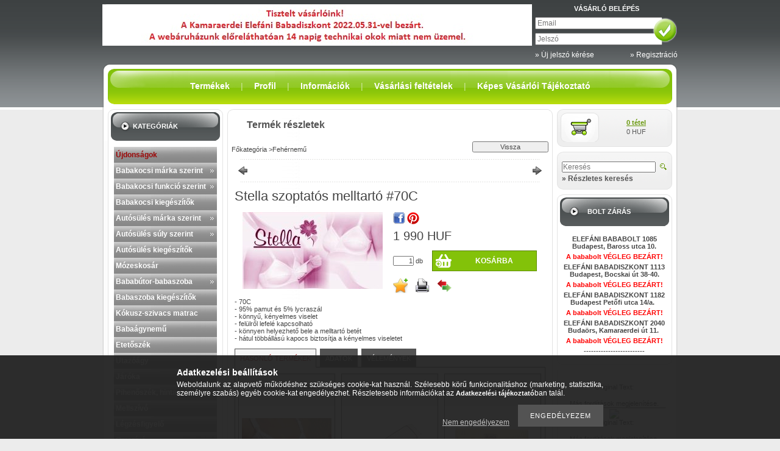

--- FILE ---
content_type: text/html; charset=UTF-8
request_url: https://elefani.eu/spd/152-504/Stella-szoptatos-melltarto-70C
body_size: 27516
content:
<!DOCTYPE html PUBLIC "-//W3C//DTD XHTML 1.0 Transitional//EN" "http://www.w3.org/TR/xhtml1/DTD/xhtml1-transitional.dtd">
<html xmlns="http://www.w3.org/1999/xhtml" lang="hu" xml:lang="hu" lang="hu" xml:lang="hu">
<head>
<meta http-equiv="Content-Type" content="text/html; charset=utf-8">
<meta http-equiv="Content-Language" content="HU">
<meta http-equiv="Cache-Control" content="no-cache">
<meta name="description" content="Stella szoptatós melltartó #70C, - 70C - 95% pamut és 5% lycraszál - könnyű, kényelmes viselet - felülről lefelé kapcsolható - könnyen helyezhető bele a melltar">
<meta name="robots" content="index, follow">
<meta http-equiv="X-UA-Compatible" content="IE=Edge">
<meta property="og:site_name" content="ELEFÁNI BABADISZKONT" />
<meta property="og:title" content="Stella szoptatós melltartó #70C - Elefáni Babadiszkont Kisma">
<meta property="og:description" content="Stella szoptatós melltartó #70C, - 70C - 95% pamut és 5% lycraszál - könnyű, kényelmes viselet - felülről lefelé kapcsolható - könnyen helyezhető bele a melltar">
<meta property="og:type" content="product">
<meta property="og:url" content="https://elefani.eu/spd/152-504/Stella-szoptatos-melltarto-70C">
<meta property="og:image" content="https://elefani.eu/img/2113/152-504/152-504.jpg">
<meta name="google-site-verification" content="tUSIZQSWoqoRIpHKswJTM31921X-tM4-SUq7k-x1SOc">

<title>Stella szoptatós melltartó #70C - Elefáni Babadiszkont Kisma</title>


<script type="text/javascript">
var service_type="shop";
var shop_url_main="https://elefani.eu";
var actual_lang="hu";
var money_len="0";
var money_thousend=" ";
var money_dec=",";
var shop_id=2113;
var unas_design_url="https:"+"/"+"/"+"elefani.eu"+"/"+"!common_design"+"/"+"base"+"/"+"000004"+"/";
var unas_design_code='000004';
var unas_base_design_code='1';
var unas_design_ver=0;
var unas_design_subver=0;
var unas_shop_url='https://elefani.eu';
var config_plus=new Array();
config_plus['product_tooltip']=1;
config_plus['cart_redirect']=2;
config_plus['money_type']='HUF';
config_plus['money_type_display']='HUF';
var lang_text=new Array();

var UNAS = UNAS || {};
UNAS.shop={"base_url":'https://elefani.eu',"domain":'elefani.eu',"username":'elefani',"id":2113,"lang":'hu',"currency_type":'HUF',"currency_code":'HUF',"currency_rate":'1',"currency_length":0,"base_currency_length":0,"canonical_url":'https://elefani.eu/spd/152-504/Stella-szoptatos-melltarto-70C'};
UNAS.design={"code":'000004',"page":'artdet'};
UNAS.api_auth="328f947a7e6742329153d5dd18e77012";
UNAS.customer={"email":'',"id":0,"group_id":0,"without_registration":0};
UNAS.shop["category_id"]="358379";
UNAS.shop["sku"]="152-504";
UNAS.shop["product_id"]="38164409";
UNAS.shop["only_private_customer_can_purchase"] = false;
 

UNAS.text = {
    "button_overlay_close": `Bezár`,
    "popup_window": `Felugró ablak`,
    "list": `lista`,
    "updating_in_progress": `frissítés folyamatban`,
    "updated": `frissítve`,
    "is_opened": `megnyitva`,
    "is_closed": `bezárva`,
    "deleted": `törölve`,
    "consent_granted": `hozzájárulás megadva`,
    "consent_rejected": `hozzájárulás elutasítva`,
    "field_is_incorrect": `mező hibás`,
    "error_title": `Hiba!`,
    "product_variants": `termék változatok`,
    "product_added_to_cart": `A termék a kosárba került`,
    "product_added_to_cart_with_qty_problem": `A termékből csak [qty_added_to_cart] [qty_unit] került kosárba`,
    "product_removed_from_cart": `A termék törölve a kosárból`,
    "reg_title_name": `Név`,
    "reg_title_company_name": `Cégnév`,
    "number_of_items_in_cart": `Kosárban lévő tételek száma`,
    "cart_is_empty": `A kosár üres`,
    "cart_updated": `A kosár frissült`
};


UNAS.text["delete_from_compare"]= `Törlés összehasonlításból`;
UNAS.text["comparison"]= `Összehasonlítás`;

UNAS.text["delete_from_favourites"]= `Törlés a kedvencek közül`;
UNAS.text["add_to_favourites"]= `Kedvencekhez`;






window.lazySizesConfig=window.lazySizesConfig || {};
window.lazySizesConfig.loadMode=1;
window.lazySizesConfig.loadHidden=false;

window.dataLayer = window.dataLayer || [];
function gtag(){dataLayer.push(arguments)};
gtag('js', new Date());
</script>

<script src="https://elefani.eu/!common_packages/jquery/jquery-1.7.2.js?mod_time=1690980617" type="text/javascript"></script>
<script src="https://elefani.eu/!common_packages/jquery/plugins/shadowbox3/shadowbox.js?mod_time=1690980618" type="text/javascript"></script>
<script src="https://elefani.eu/!common_packages/jquery/plugins/jqzoom/jqzoom.js?mod_time=1690980618" type="text/javascript"></script>
<script src="https://elefani.eu/!common_packages/jquery/plugins/bgiframe/bgiframe.js?mod_time=1690980618" type="text/javascript"></script>
<script src="https://elefani.eu/!common_packages/jquery/plugins/ajaxqueue/ajaxqueue.js?mod_time=1690980618" type="text/javascript"></script>
<script src="https://elefani.eu/!common_packages/jquery/plugins/color/color.js?mod_time=1690980618" type="text/javascript"></script>
<script src="https://elefani.eu/!common_packages/jquery/plugins/autocomplete/autocomplete.js?mod_time=1751445028" type="text/javascript"></script>
<script src="https://elefani.eu/!common_packages/jquery/plugins/cookie/cookie.js?mod_time=1690980618" type="text/javascript"></script>
<script src="https://elefani.eu/!common_packages/jquery/plugins/tools/tools-1.2.7.js?mod_time=1690980618" type="text/javascript"></script>
<script src="https://elefani.eu/!common_packages/jquery/plugins/nivoslider/nivoslider.js?mod_time=1690980618" type="text/javascript"></script>
<script src="https://elefani.eu/!common_packages/jquery/own/shop_common/exploded/common.js?mod_time=1764831094" type="text/javascript"></script>
<script src="https://elefani.eu/!common_packages/jquery/own/shop_common/exploded/common_overlay.js?mod_time=1759904162" type="text/javascript"></script>
<script src="https://elefani.eu/!common_packages/jquery/own/shop_common/exploded/common_shop_popup.js?mod_time=1759904162" type="text/javascript"></script>
<script src="https://elefani.eu/!common_packages/jquery/own/shop_common/exploded/common_start_checkout.js?mod_time=1752056245" type="text/javascript"></script>
<script src="https://elefani.eu/!common_packages/jquery/own/shop_common/exploded/design_1500.js?mod_time=1725525526" type="text/javascript"></script>
<script src="https://elefani.eu/!common_packages/jquery/own/shop_common/exploded/function_change_address_on_order_methods.js?mod_time=1752056245" type="text/javascript"></script>
<script src="https://elefani.eu/!common_packages/jquery/own/shop_common/exploded/function_check_password.js?mod_time=1751445028" type="text/javascript"></script>
<script src="https://elefani.eu/!common_packages/jquery/own/shop_common/exploded/function_check_zip.js?mod_time=1767692286" type="text/javascript"></script>
<script src="https://elefani.eu/!common_packages/jquery/own/shop_common/exploded/function_compare.js?mod_time=1751445028" type="text/javascript"></script>
<script src="https://elefani.eu/!common_packages/jquery/own/shop_common/exploded/function_customer_addresses.js?mod_time=1725525526" type="text/javascript"></script>
<script src="https://elefani.eu/!common_packages/jquery/own/shop_common/exploded/function_delivery_point_select.js?mod_time=1751445028" type="text/javascript"></script>
<script src="https://elefani.eu/!common_packages/jquery/own/shop_common/exploded/function_favourites.js?mod_time=1725525526" type="text/javascript"></script>
<script src="https://elefani.eu/!common_packages/jquery/own/shop_common/exploded/function_infinite_scroll.js?mod_time=1759904162" type="text/javascript"></script>
<script src="https://elefani.eu/!common_packages/jquery/own/shop_common/exploded/function_language_and_currency_change.js?mod_time=1751445028" type="text/javascript"></script>
<script src="https://elefani.eu/!common_packages/jquery/own/shop_common/exploded/function_param_filter.js?mod_time=1764233415" type="text/javascript"></script>
<script src="https://elefani.eu/!common_packages/jquery/own/shop_common/exploded/function_postsale.js?mod_time=1751445028" type="text/javascript"></script>
<script src="https://elefani.eu/!common_packages/jquery/own/shop_common/exploded/function_product_print.js?mod_time=1725525526" type="text/javascript"></script>
<script src="https://elefani.eu/!common_packages/jquery/own/shop_common/exploded/function_product_subscription.js?mod_time=1751445028" type="text/javascript"></script>
<script src="https://elefani.eu/!common_packages/jquery/own/shop_common/exploded/function_recommend.js?mod_time=1751445028" type="text/javascript"></script>
<script src="https://elefani.eu/!common_packages/jquery/own/shop_common/exploded/function_saved_cards.js?mod_time=1751445028" type="text/javascript"></script>
<script src="https://elefani.eu/!common_packages/jquery/own/shop_common/exploded/function_saved_filter_delete.js?mod_time=1751445028" type="text/javascript"></script>
<script src="https://elefani.eu/!common_packages/jquery/own/shop_common/exploded/function_search_smart_placeholder.js?mod_time=1751445028" type="text/javascript"></script>
<script src="https://elefani.eu/!common_packages/jquery/own/shop_common/exploded/function_vote.js?mod_time=1725525526" type="text/javascript"></script>
<script src="https://elefani.eu/!common_packages/jquery/own/shop_common/exploded/page_cart.js?mod_time=1767791927" type="text/javascript"></script>
<script src="https://elefani.eu/!common_packages/jquery/own/shop_common/exploded/page_customer_addresses.js?mod_time=1768291153" type="text/javascript"></script>
<script src="https://elefani.eu/!common_packages/jquery/own/shop_common/exploded/page_order_checkout.js?mod_time=1725525526" type="text/javascript"></script>
<script src="https://elefani.eu/!common_packages/jquery/own/shop_common/exploded/page_order_details.js?mod_time=1725525526" type="text/javascript"></script>
<script src="https://elefani.eu/!common_packages/jquery/own/shop_common/exploded/page_order_methods.js?mod_time=1760086916" type="text/javascript"></script>
<script src="https://elefani.eu/!common_packages/jquery/own/shop_common/exploded/page_order_return.js?mod_time=1725525526" type="text/javascript"></script>
<script src="https://elefani.eu/!common_packages/jquery/own/shop_common/exploded/page_order_send.js?mod_time=1725525526" type="text/javascript"></script>
<script src="https://elefani.eu/!common_packages/jquery/own/shop_common/exploded/page_order_subscriptions.js?mod_time=1751445028" type="text/javascript"></script>
<script src="https://elefani.eu/!common_packages/jquery/own/shop_common/exploded/page_order_verification.js?mod_time=1752056245" type="text/javascript"></script>
<script src="https://elefani.eu/!common_packages/jquery/own/shop_common/exploded/page_product_details.js?mod_time=1751445028" type="text/javascript"></script>
<script src="https://elefani.eu/!common_packages/jquery/own/shop_common/exploded/page_product_list.js?mod_time=1725525526" type="text/javascript"></script>
<script src="https://elefani.eu/!common_packages/jquery/own/shop_common/exploded/page_product_reviews.js?mod_time=1751445028" type="text/javascript"></script>
<script src="https://elefani.eu/!common_packages/jquery/own/shop_common/exploded/page_reg.js?mod_time=1759904162" type="text/javascript"></script>
<script src="https://elefani.eu/!common_packages/jquery/plugins/hoverintent/hoverintent.js?mod_time=1690980618" type="text/javascript"></script>
<script src="https://elefani.eu/!common_packages/jquery/own/shop_tooltip/shop_tooltip.js?mod_time=1759904162" type="text/javascript"></script>
<script src="https://elefani.eu/!common_packages/jquery/plugins/simplyscroll/simplyscroll.js?mod_time=1690980618" type="text/javascript"></script>

<link href="https://elefani.eu/!common_packages/jquery/plugins/autocomplete/autocomplete.css?mod_time=1690980618" rel="stylesheet" type="text/css">
<link href="https://elefani.eu/!common_packages/jquery/plugins/shadowbox3/shadowbox.css?mod_time=1690980618" rel="stylesheet" type="text/css">
<link href="https://elefani.eu/!common_packages/jquery/plugins/jqzoom/css/jqzoom.css?mod_time=1693894693" rel="stylesheet" type="text/css">
<link href="https://elefani.eu/!common_design/base/000001/css/common.css?mod_time=1763385136" rel="stylesheet" type="text/css">
<link href="https://elefani.eu/!common_design/base/000001/css/page.css?mod_time=1751445029" rel="stylesheet" type="text/css">
<link href="https://elefani.eu/!common_design/base/000001/css/page_artdet_2.css?mod_time=1751445029" rel="stylesheet" type="text/css">
<link href="https://elefani.eu/!common_design/base/000001/css/box.css?mod_time=1751445029" rel="stylesheet" type="text/css">
<link href="https://elefani.eu/!common_design/base/000004/css/layout.css?mod_time=1690980618" rel="stylesheet" type="text/css">
<link href="https://elefani.eu/!common_design/base/000001/css/design.css?mod_time=1690980618" rel="stylesheet" type="text/css">
<link href="https://elefani.eu/!common_design/base/000004/css/design_custom.css?mod_time=1690980618" rel="stylesheet" type="text/css">
<link href="https://elefani.eu/!common_design/base/000004/css/custom.css?mod_time=1690980618" rel="stylesheet" type="text/css">

<link href="https://elefani.eu/spd/152-504/Stella-szoptatos-melltarto-70C" rel="canonical">
<link href="https://elefani.eu/shop_ordered/2113/design_pic/favicon.ico" rel="shortcut icon">
<script type="text/javascript">
        var google_consent=1;
    
        gtag('consent', 'default', {
           'ad_storage': 'denied',
           'ad_user_data': 'denied',
           'ad_personalization': 'denied',
           'analytics_storage': 'denied',
           'functionality_storage': 'denied',
           'personalization_storage': 'denied',
           'security_storage': 'granted'
        });

    
        gtag('consent', 'update', {
           'ad_storage': 'denied',
           'ad_user_data': 'denied',
           'ad_personalization': 'denied',
           'analytics_storage': 'denied',
           'functionality_storage': 'denied',
           'personalization_storage': 'denied',
           'security_storage': 'granted'
        });

        </script>
    <script async src="https://www.googletagmanager.com/gtag/js?id=UA-3138293-4"></script>    <script type="text/javascript">
    gtag('config', 'UA-3138293-4');

        </script>
        <script type="text/javascript">
    var google_analytics=1;

                gtag('event', 'view_item', {
              "currency": "HUF",
              "value": '1990',
              "items": [
                  {
                      "item_id": "152-504",
                      "item_name": "Stella szoptatós melltartó #70C",
                      "item_category": "Fehérnemű",
                      "price": '1990'
                  }
              ],
              'non_interaction': true
            });
               </script>
           <script type="text/javascript">
        gtag('config', 'AW-1057319581');
                </script>
            <script type="text/javascript">
        var google_ads=1;

                gtag('event','remarketing', {
            'ecomm_pagetype': 'product',
            'ecomm_prodid': ["152-504"],
            'ecomm_totalvalue': 1990        });
            </script>
        <!-- Google Tag Manager -->
    <script>(function(w,d,s,l,i){w[l]=w[l]||[];w[l].push({'gtm.start':
            new Date().getTime(),event:'gtm.js'});var f=d.getElementsByTagName(s)[0],
            j=d.createElement(s),dl=l!='dataLayer'?'&l='+l:'';j.async=true;j.src=
            'https://www.googletagmanager.com/gtm.js?id='+i+dl;f.parentNode.insertBefore(j,f);
        })(window,document,'script','dataLayer','GTM-KQ3W3Q');</script>
    <!-- End Google Tag Manager -->

    
    <script type="text/javascript">
    var facebook_pixel=1;
    /* <![CDATA[ */
        !function(f,b,e,v,n,t,s){if(f.fbq)return;n=f.fbq=function(){n.callMethod?
            n.callMethod.apply(n,arguments):n.queue.push(arguments)};if(!f._fbq)f._fbq=n;
            n.push=n;n.loaded=!0;n.version='2.0';n.queue=[];t=b.createElement(e);t.async=!0;
            t.src=v;s=b.getElementsByTagName(e)[0];s.parentNode.insertBefore(t,s)}(window,
                document,'script','//connect.facebook.net/en_US/fbevents.js');

        fbq('init', '255869997779447');
                fbq('track', 'PageView', {}, {eventID:'PageView.aW8N2JwF8nh34VhIRI5iywAAJf4'});
        
        fbq('track', 'ViewContent', {
            content_name: 'Stella szoptatós melltartó #70C',
            content_category: 'Fehérnemű',
            content_ids: ['152-504'],
            contents: [{'id': '152-504', 'quantity': '1'}],
            content_type: 'product',
            value: 1990,
            currency: 'HUF'
        }, {eventID:'ViewContent.aW8N2JwF8nh34VhIRI5iywAAJf4'});

        
        $(document).ready(function() {
            $(document).on("addToCart", function(event, product_array){
                facebook_event('AddToCart',{
					content_name: product_array.name,
					content_category: product_array.category,
					content_ids: [product_array.sku],
					contents: [{'id': product_array.sku, 'quantity': product_array.qty}],
					content_type: 'product',
					value: product_array.price,
					currency: 'HUF'
				}, {eventID:'AddToCart.' + product_array.event_id});
            });

            $(document).on("addToFavourites", function(event, product_array){
                facebook_event('AddToWishlist', {
                    content_ids: [product_array.sku],
                    content_type: 'product'
                }, {eventID:'AddToFavourites.' + product_array.event_id});
            });
        });

    /* ]]> */
    </script>


<!-- Smartlook tracking code -->
<script type="text/javascript">
    window.smartlook||(function(d) {
        var o=smartlook=function(){ o.api.push(arguments)},h=d.getElementsByTagName('head')[0];
        var c=d.createElement('script');o.api=new Array();c.async=true;c.type='text/javascript';
        c.charset='utf-8';c.src='https://rec.smartlook.com/recorder.js';h.appendChild(c)
    })(document);
    smartlook('init', '3d2810329ee6e083c20a729edfc36072b7c2fc4c');
</script>

</head>

<body id="ud_shop_artdet">

<div id='banner_popup_content'></div>

    <!-- Google Tag Manager (noscript) -->
    <noscript><iframe src="https://www.googletagmanager.com/ns.html?id=GTM-KQ3W3Q"
                      height="0" width="0" style="display:none;visibility:hidden"></iframe></noscript>
    <!-- End Google Tag Manager (noscript) -->
        <div id="fb-root"></div>
    <script>
        window.fbAsyncInit = function() {
            FB.init({
                xfbml            : true,
                version          : 'v22.0'
            });
        };
    </script>
    <script async defer crossorigin="anonymous" src="https://connect.facebook.net/hu_HU/sdk.js"></script>
    <div id="image_to_cart" style="display:none; position:absolute; z-index:100000;"></div>
<div class="overlay_common overlay_warning" id="overlay_cart_add"></div>
<script type="text/javascript">$(document).ready(function(){ overlay_init("cart_add",{"onBeforeLoad":false}); });</script>
<div class="overlay_common overlay_ok" id="overlay_cart_add_ok"></div>
<script type="text/javascript">$(document).ready(function(){ overlay_init("cart_add_ok",[]); });</script>
<div id="overlay_login_outer"></div>	
	<script type="text/javascript">
	$(document).ready(function(){
	    var login_redir_init="";

		$("#overlay_login_outer").overlay({
			onBeforeLoad: function() {
                var login_redir_temp=login_redir_init;
                if (login_redir_act!="") {
                    login_redir_temp=login_redir_act;
                    login_redir_act="";
                }

									$.ajax({
						type: "GET",
						async: true,
						url: "https://elefani.eu/shop_ajax/ajax_popup_login.php",
						data: {
							shop_id:"2113",
							lang_master:"hu",
                            login_redir:login_redir_temp,
							explicit:"ok",
							get_ajax:"1"
						},
						success: function(data){
							$("#overlay_login_outer").html(data);
							if (unas_design_ver >= 5) $("#overlay_login_outer").modal('show');
							$('#overlay_login1 input[name=shop_pass_login]').keypress(function(e) {
								var code = e.keyCode ? e.keyCode : e.which;
								if(code.toString() == 13) {		
									document.form_login_overlay.submit();		
								}	
							});	
						}
					});
								},
			top: 200,
			mask: {
	color: "#000000",
	loadSpeed: 200,
	maskId: "exposeMaskOverlay",
	opacity: 0.7
},
			closeOnClick: (config_plus['overlay_close_on_click_forced'] === 1),
			onClose: function(event, overlayIndex) {
				$("#login_redir").val("");
			},
			load: false
		});
		
			});
	function overlay_login() {
		$(document).ready(function(){
			$("#overlay_login_outer").overlay().load();
		});
	}
	function overlay_login_remind() {
        if (unas_design_ver >= 5) {
            $("#overlay_remind").overlay().load();
        } else {
            $(document).ready(function () {
                $("#overlay_login_outer").overlay().close();
                setTimeout('$("#overlay_remind").overlay().load();', 250);
            });
        }
	}

    var login_redir_act="";
    function overlay_login_redir(redir) {
        login_redir_act=redir;
        $("#overlay_login_outer").overlay().load();
    }
	</script>  
	<div class="overlay_common overlay_info" id="overlay_remind"></div>
<script type="text/javascript">$(document).ready(function(){ overlay_init("remind",[]); });</script>

	<script type="text/javascript">
    	function overlay_login_error_remind() {
		$(document).ready(function(){
			load_login=0;
			$("#overlay_error").overlay().close();
			setTimeout('$("#overlay_remind").overlay().load();', 250);	
		});
	}
	</script>  
	<div class="overlay_common overlay_info" id="overlay_newsletter"></div>
<script type="text/javascript">$(document).ready(function(){ overlay_init("newsletter",[]); });</script>

<script type="text/javascript">
function overlay_newsletter() {
    $(document).ready(function(){
        $("#overlay_newsletter").overlay().load();
    });
}
</script>
<div class="overlay_common overlay_error" id="overlay_script"></div>
<script type="text/javascript">$(document).ready(function(){ overlay_init("script",[]); });</script>
    <script>
    $(document).ready(function() {
        $.ajax({
            type: "GET",
            url: "https://elefani.eu/shop_ajax/ajax_stat.php",
            data: {master_shop_id:"2113",get_ajax:"1"}
        });
    });
    </script>
    
<div id="container">
	
	<div id="header">
    	<div id="header_container">
        
        
        	<div id="header_container_left">
            	<div id='head_content'><!-- UnasElement {type:slide} -->
<div id="head_slide" class="nivoSlider" style="width:705px; height:68px;">
	<a id="head_slide_0" href="https://elefani.eu/"><img src="https://elefani.eu/shop_pic.php?time=1654094180&width=705&height=68&design_element=head_slide_0.jpg" width="705" height="68" border="0" title="Elefáni Babadiszkont" alt="Elefáni Babadiszkont" style="width:705px; height:68px;" /></a>
</div>
</div>
                <div id="header_container_left_home">
                	<div id="menu_content"><ul></ul></div>
                </div>
            </div>
            <div id="header_container_right">
            	
                    <div id="header_login_title"><h3>
                        Vásárló belépés
                    </h3></div>
                    <div id='box_login_content' class='box_content'>
    
        

        
        

        
            
                <form name="form_login" action="https://elefani.eu/shop_logincheck.php" method="post"><input name="file_back" type="hidden" value="/spd/152-504/Stella-szoptatos-melltarto-70C"><input type="hidden" name="login_redir" value="" id="login_redir">
                <div class='box_login_field' id='box_login_email'><label><span class="text_small">Email:</span></label><span class="text_input"><input name="shop_user_login" id="shop_user_login" type="text" maxlength="100" class="text_small" placeholder="Email" /></span></div>
                <div class='box_login_field' id='box_login_pass'><label><span class="text_small">Jelszó:</span></label><span class="text_input"><input name="shop_pass_login" id="shop_pass_login" type="password" maxlength="100" class="text_small" placeholder="Jelszó" /></span></div>
                
                <div class='box_login_button'><span class='text_button'><input name="Submit" type="submit" value="" class="text_small" /></span></div>
                
                
                </form>
            

            
        

    
</div>
                    <div id="header_login_nav">    
                        
    <div id='box_remind_content' class='box_content'>

        
        <script type='text/javascript'>
            function overlay_remind() {
                $(document).ready(function(){
                    $("#overlay_remind").overlay().load();
                });
            }
        </script>
        <a href="javascript:overlay_remind();" class="text_normal">&raquo; Új jelszó kérése</a>
        

        

    </div>
        
                        <div id="header_reg"><a href="https://elefani.eu/shop_reg.php"><strong>&raquo; Regisztráció</strong></a></div>
                        <div class="clear_fix"></div>
                    </div>
                    <script type="text/javascript">
                        if($("#box_login_content .box_login_logout").length!=0) $("#header_login_title").remove();
                    </script>
            	
            </div>
            <div class="clear_fix"></div>
        
                    
        </div>	   
    </div>
    
    <div id="content">
    	<div id="content_top">
        	<div id="content_top_menu">
            	
            		<div id="content_top_menu_inner"><span class="menu_item_1"><span class="menu_item_inner"><a href="https://elefani.eu/sct/0/"><strong>Termékek</strong></a></span></span><span class="menu_div"><span class="menu_div_inner"> | </span></span><span class="menu_item_2"><span class="menu_item_inner"><a href="https://elefani.eu/shop_order_track.php"><strong>Profil</strong></a></span></span><span class="menu_div"><span class="menu_div_inner"> | </span></span><span class="menu_item_3"><span class="menu_item_inner"><a href="https://elefani.eu/shop_contact.php"><strong>Információk</strong></a></span></span><span class="menu_div"><span class="menu_div_inner"> | </span></span><span class="menu_item_4"><span class="menu_item_inner"><a href="https://elefani.eu/shop_help.php"><strong>Vásárlási feltételek</strong></a></span></span><span class="menu_div"><span class="menu_div_inner"> | </span></span><span class="menu_item_5"><span class="menu_item_inner"><a href="https://elefani.eu/fogyaszto-barat" target="_top"><strong>Képes Vásárlói Tájékoztató</strong></a></span></span></div>
                
                
            </div>
        </div>
        <div id="content_container_outer"><div id="content_container"><div id="content_container_inner">    	
            <div id="left">
            	
            		
                       
                
                                                   
            
                <div id="box_left">
                	
                    <div class="box_left_top"><!-- --></div>
                    <div class="box_left_title"><h3>Kategóriák</h3></div>
                    <div class="box_left_container_cat"><div id='box_cat_content' class='box_content box_cat_type_expand'><ul id='box_cat_main'><li id='box_cat_spec_new'><span class='box_cat_spec'><a href='https://elefani.eu/shop_artspec.php?artspec=2' class='text_small'><span class='text_color_fault'>Újdonságok</span></a></span></li><li id='box_cat_0_165736' class=''><span class='text_small box_cat_style0 box_cat_level0 text_style_strong box_cat_select_165736'><a href='https://elefani.eu/sct/165736/Babakocsi-marka-szerint' class='text_small text_style_strong box_cat_select_165736'>Babakocsi márka szerint</a></span>
<ul><li id='box_cat_1_429403' class=' box_cat_last'><span class='text_small box_cat_style2 box_cat_level1 box_cat_select_429403'><a href='https://elefani.eu/spl/429403/Peg-perego-babakocsi' class='text_small box_cat_select_429403'>Peg perego babakocsi</a></span>
</li><li id='box_cat_1_932303' class=' box_cat_last'><span class='text_small box_cat_style2 box_cat_level1 box_cat_select_932303'><a href='https://elefani.eu/spl/932303/Quinny-babakocsi' class='text_small box_cat_select_932303'>Quinny babakocsi</a></span>
</li><li id='box_cat_1_955453' class=' box_cat_last'><span class='text_small box_cat_style2 box_cat_level1 box_cat_select_955453'><a href='https://elefani.eu/spl/955453/Chicco-babakocsi' class='text_small box_cat_select_955453'>Chicco babakocsi</a></span>
</li><li id='box_cat_1_790662' class=' box_cat_last'><span class='text_small box_cat_style2 box_cat_level1 box_cat_select_790662'><a href='https://elefani.eu/spl/790662/Maxi-cosi-babakocsi' class='text_small box_cat_select_790662'>Maxi-cosi babakocsi</a></span>
</li><li id='box_cat_1_402436' class=' box_cat_last'><span class='text_small box_cat_style2 box_cat_level1 box_cat_select_402436'><a href='https://elefani.eu/spl/402436/RECARO-babakocsi' class='text_small box_cat_select_402436'>RECARO babakocsi</a></span>
</li><li id='box_cat_1_149040' class=' box_cat_last'><span class='text_small box_cat_style2 box_cat_level1 box_cat_select_149040'><a href='https://elefani.eu/spl/149040/Kiddy-babakocsi' class='text_small box_cat_select_149040'>Kiddy babakocsi</a></span>
</li><li id='box_cat_1_497009' class=' box_cat_last'><span class='text_small box_cat_style2 box_cat_level1 box_cat_select_497009'><a href='https://elefani.eu/spl/497009/Britax-babakocsi' class='text_small box_cat_select_497009'>Britax babakocsi</a></span>
</li><li id='box_cat_1_208631' class=' box_cat_last'><span class='text_small box_cat_style2 box_cat_level1 box_cat_select_208631'><a href='https://elefani.eu/spl/208631/Cam-babakocsi' class='text_small box_cat_select_208631'>Cam babakocsi</a></span>
</li><li id='box_cat_1_997496' class=' box_cat_last'><span class='text_small box_cat_style2 box_cat_level1 box_cat_select_997496'><a href='https://elefani.eu/spl/997496/Joie-babakocsi' class='text_small box_cat_select_997496'>Joie babakocsi</a></span>
</li><li id='box_cat_1_697154' class=' box_cat_last'><span class='text_small box_cat_style2 box_cat_level1 box_cat_select_697154'><a href='https://elefani.eu/spl/697154/PetiteMars-babakocsi' class='text_small box_cat_select_697154'>Petite&Mars babakocsi</a></span>
</li><li id='box_cat_1_439756' class=' box_cat_last'><span class='text_small box_cat_style2 box_cat_level1 box_cat_select_439756'><a href='https://elefani.eu/spl/439756/Neonato-babakocsi' class='text_small box_cat_select_439756'>Neonato babakocsi</a></span>
</li><li id='box_cat_1_610449' class=' box_cat_last'><span class='text_small box_cat_style2 box_cat_level1 box_cat_select_610449'><a href='https://elefani.eu/spl/610449/Teutonia-babakocsi' class='text_small box_cat_select_610449'>Teutonia babakocsi</a></span>
</li><li id='box_cat_1_540057' class=' box_cat_last'><span class='text_small box_cat_style2 box_cat_level1 box_cat_select_540057'><a href='https://elefani.eu/spl/540057/Fillikid-babakocsi' class='text_small box_cat_select_540057'>Fillikid babakocsi</a></span>
</li><li id='box_cat_1_753841' class=' box_cat_last'><span class='text_small box_cat_style2 box_cat_level1 box_cat_select_753841'><a href='https://elefani.eu/spl/753841/Gmini-babakocsi' class='text_small box_cat_select_753841'>Gmini babakocsi</a></span>
</li><li id='box_cat_1_969075' class=' box_cat_last'><span class='text_small box_cat_style2 box_cat_level1 box_cat_select_969075'><a href='https://elefani.eu/spl/969075/Bebecar-babakocsi' class='text_small box_cat_select_969075'>Bebecar babakocsi</a></span>
</li><li id='box_cat_1_622653' class=' box_cat_last'><span class='text_small box_cat_style2 box_cat_level1 box_cat_select_622653'><a href='https://elefani.eu/spl/622653/Zopa-babakocsi' class='text_small box_cat_select_622653'>Zopa babakocsi</a></span>
</li><li id='box_cat_1_230423' class=' box_cat_last'><span class='text_small box_cat_style2 box_cat_level1 box_cat_select_230423'><a href='https://elefani.eu/spl/230423/Mikrus-babakocsi' class='text_small box_cat_select_230423'>Mikrus babakocsi</a></span>
</li><li id='box_cat_1_499583' class=' box_cat_last'><span class='text_small box_cat_style2 box_cat_level1 box_cat_select_499583'><a href='https://elefani.eu/spl/499583/ARO-TEAM-babakocsi' class='text_small box_cat_select_499583'>ARO TEAM babakocsi</a></span>
</li><li id='box_cat_1_952416' class=' box_cat_last'><span class='text_small box_cat_style2 box_cat_level1 box_cat_select_952416'><a href='https://elefani.eu/spl/952416/Graco-babakocsi' class='text_small box_cat_select_952416'>Graco babakocsi</a></span>
</li><li id='box_cat_1_203189' class=' box_cat_last'><span class='text_small box_cat_style2 box_cat_level1 box_cat_select_203189'><a href='https://elefani.eu/spl/203189/Micralite-babakocsi' class='text_small box_cat_select_203189'>Micralite babakocsi</a></span>
</li><li id='box_cat_1_552805' class=' box_cat_last'><span class='text_small box_cat_style2 box_cat_level1 box_cat_select_552805'><a href='https://elefani.eu/spl/552805/Inglesina-babakocsi' class='text_small box_cat_select_552805'>Inglesina babakocsi</a></span>
</li><li id='box_cat_1_114022' class=' box_cat_last'><span class='text_small box_cat_style2 box_cat_level1 box_cat_select_114022'><a href='https://elefani.eu/spl/114022/Caretero-babakocsi' class='text_small box_cat_select_114022'>Caretero babakocsi</a></span>
</li><li id='box_cat_1_750132' class=' box_cat_last'><span class='text_small box_cat_style2 box_cat_level1 box_cat_select_750132'><a href='https://elefani.eu/spl/750132/Espiro-babakocsi' class='text_small box_cat_select_750132'>Espiro babakocsi</a></span>
</li><li id='box_cat_1_895185' class=' box_cat_last'><span class='text_small box_cat_style2 box_cat_level1 box_cat_select_895185'><a href='https://elefani.eu/spl/895185/Baby-design-babakocsi' class='text_small box_cat_select_895185'>Baby design babakocsi</a></span>
</li><li id='box_cat_1_761913' class=' box_cat_last'><span class='text_small box_cat_style2 box_cat_level1 box_cat_select_761913'><a href='https://elefani.eu/spl/761913/Giordani-babakocsi' class='text_small box_cat_select_761913'>Giordani babakocsi</a></span>
</li><li id='box_cat_1_659398' class=' box_cat_last'><span class='text_small box_cat_style2 box_cat_level1 box_cat_select_659398'><a href='https://elefani.eu/spl/659398/Jane-babakocsi' class='text_small box_cat_select_659398'>Jané babakocsi</a></span>
</li><li id='box_cat_1_882409' class=' box_cat_last'><span class='text_small box_cat_style2 box_cat_level1 box_cat_select_882409'><a href='https://elefani.eu/spl/882409/Casualplay-babakocsi' class='text_small box_cat_select_882409'>Casualplay babakocsi</a></span>
</li><li id='box_cat_1_755180' class=' box_cat_last'><span class='text_small box_cat_style2 box_cat_level1 box_cat_select_755180'><a href='https://elefani.eu/spl/755180/Egyeb-babakocsi' class='text_small box_cat_select_755180'>Egyéb babakocsi</a></span>
</li></ul></li><li id='box_cat_0_965070' class=''><span class='text_small box_cat_style0 box_cat_level0 text_style_strong box_cat_select_965070'><a href='https://elefani.eu/sct/965070/Babakocsi-funkcio-szerint' class='text_small text_style_strong box_cat_select_965070'>Babakocsi funkció szerint</a></span>
<ul><li id='box_cat_1_462114' class=' box_cat_last'><span class='text_small box_cat_style2 box_cat_level1 box_cat_select_462114'><a href='https://elefani.eu/spl/462114/Tobbfunkcios-babakocsi' class='text_small box_cat_select_462114'>Többfunkciós babakocsi</a></span>
</li><li id='box_cat_1_259040' class=' box_cat_last'><span class='text_small box_cat_style2 box_cat_level1 box_cat_select_259040'><a href='https://elefani.eu/spl/259040/3-kereku-babakocsi' class='text_small box_cat_select_259040'>3 kerekű babakocsi</a></span>
</li><li id='box_cat_1_809191' class=' box_cat_last'><span class='text_small box_cat_style2 box_cat_level1 box_cat_select_809191'><a href='https://elefani.eu/spl/809191/Travel-system-babakocsi' class='text_small box_cat_select_809191'>Travel system babakocsi</a></span>
</li><li id='box_cat_1_691584' class=' box_cat_last'><span class='text_small box_cat_style2 box_cat_level1 box_cat_select_691584'><a href='https://elefani.eu/spl/691584/Sportbabakocsi' class='text_small box_cat_select_691584'>Sportbabakocsi</a></span>
</li><li id='box_cat_1_523378' class=' box_cat_last'><span class='text_small box_cat_style2 box_cat_level1 box_cat_select_523378'><a href='https://elefani.eu/spl/523378/Iker-es-testver-babakocsi' class='text_small box_cat_select_523378'>Iker és testvér babakocsi</a></span>
</li></ul></li><li id='box_cat_0_692597' class=' box_cat_last'><span class='text_small box_cat_style0 box_cat_level0 text_style_strong box_cat_select_692597'><a href='https://elefani.eu/spl/692597/Babakocsi-kiegeszitok' class='text_small text_style_strong box_cat_select_692597'>Babakocsi kiegészítők</a></span>
</li><li id='box_cat_0_569089' class=''><span class='text_small box_cat_style0 box_cat_level0 text_style_strong box_cat_select_569089'><a href='https://elefani.eu/sct/569089/Autosules-marka-szerint' class='text_small text_style_strong box_cat_select_569089'>Autósülés márka szerint</a></span>
<ul><li id='box_cat_1_524588' class=' box_cat_last'><span class='text_small box_cat_style2 box_cat_level1 box_cat_select_524588'><a href='https://elefani.eu/spl/524588/BeSafe-autosules' class='text_small box_cat_select_524588'>BeSafe autósülés</a></span>
</li><li id='box_cat_1_123877' class=' box_cat_last'><span class='text_small box_cat_style2 box_cat_level1 box_cat_select_123877'><a href='https://elefani.eu/spl/123877/Britax-Romer-autosules' class='text_small box_cat_select_123877'>Britax/Römer autósülés</a></span>
</li><li id='box_cat_1_312821' class=' box_cat_last'><span class='text_small box_cat_style2 box_cat_level1 box_cat_select_312821'><a href='https://elefani.eu/spl/312821/Cam-autosules' class='text_small box_cat_select_312821'>Cam autósülés</a></span>
</li><li id='box_cat_1_157681' class=' box_cat_last'><span class='text_small box_cat_style2 box_cat_level1 box_cat_select_157681'><a href='https://elefani.eu/spl/157681/Caretero-autosules' class='text_small box_cat_select_157681'>Caretero autósülés</a></span>
</li><li id='box_cat_1_310330' class=' box_cat_last'><span class='text_small box_cat_style2 box_cat_level1 box_cat_select_310330'><a href='https://elefani.eu/spl/310330/Chicco-autosules' class='text_small box_cat_select_310330'>Chicco autósülés</a></span>
</li><li id='box_cat_1_812728' class=' box_cat_last'><span class='text_small box_cat_style2 box_cat_level1 box_cat_select_812728'><a href='https://elefani.eu/spl/812728/Espiro-autosules' class='text_small box_cat_select_812728'>Espiro autósülés</a></span>
</li><li id='box_cat_1_644753' class=' box_cat_last'><span class='text_small box_cat_style2 box_cat_level1 box_cat_select_644753'><a href='https://elefani.eu/spl/644753/Joie-autosules' class='text_small box_cat_select_644753'>Joie autósülés</a></span>
</li><li id='box_cat_1_777184' class=' box_cat_last'><span class='text_small box_cat_style2 box_cat_level1 box_cat_select_777184'><a href='https://elefani.eu/spl/777184/Kiddy-autosules' class='text_small box_cat_select_777184'>Kiddy autósülés</a></span>
</li><li id='box_cat_1_276115' class=' box_cat_last'><span class='text_small box_cat_style2 box_cat_level1 box_cat_select_276115'><a href='https://elefani.eu/spl/276115/Maxi-cosi-autosules' class='text_small box_cat_select_276115'>Maxi-cosi autósülés</a></span>
</li><li id='box_cat_1_584651' class=' box_cat_last'><span class='text_small box_cat_style2 box_cat_level1 box_cat_select_584651'><a href='https://elefani.eu/spl/584651/Nania-autosules' class='text_small box_cat_select_584651'>Nania autósülés</a></span>
</li><li id='box_cat_1_677519' class=' box_cat_last'><span class='text_small box_cat_style2 box_cat_level1 box_cat_select_677519'><a href='https://elefani.eu/spl/677519/Peg-Perego-autosules' class='text_small box_cat_select_677519'>Peg Perego autósülés</a></span>
</li><li id='box_cat_1_257717' class=' box_cat_last'><span class='text_small box_cat_style2 box_cat_level1 box_cat_select_257717'><a href='https://elefani.eu/spl/257717/PetiteMars-autosules' class='text_small box_cat_select_257717'>Petite&Mars autósülés</a></span>
</li><li id='box_cat_1_736874' class=' box_cat_last'><span class='text_small box_cat_style2 box_cat_level1 box_cat_select_736874'><a href='https://elefani.eu/spl/736874/RECARO-autosules' class='text_small box_cat_select_736874'>RECARO autósülés</a></span>
</li><li id='box_cat_1_526517' class=' box_cat_last'><span class='text_small box_cat_style2 box_cat_level1 box_cat_select_526517'><a href='https://elefani.eu/spl/526517/Teutonia-autosules' class='text_small box_cat_select_526517'>Teutonia autósülés</a></span>
</li></ul></li><li id='box_cat_0_525713' class=''><span class='text_small box_cat_style0 box_cat_level0 text_style_strong box_cat_select_525713'><a href='https://elefani.eu/sct/525713/Autosules-suly-szerint' class='text_small text_style_strong box_cat_select_525713'>Autósülés súly szerint</a></span>
<ul><li id='box_cat_1_182642' class=' box_cat_last'><span class='text_small box_cat_style2 box_cat_level1 box_cat_select_182642'><a href='https://elefani.eu/spl/182642/Autosules-0-13-kg' class='text_small box_cat_select_182642'>Autósülés 0-13 kg</a></span>
</li><li id='box_cat_1_111501' class=' box_cat_last'><span class='text_small box_cat_style2 box_cat_level1 box_cat_select_111501'><a href='https://elefani.eu/spl/111501/Autosules-0-18-kg' class='text_small box_cat_select_111501'>Autósülés 0-18 kg</a></span>
</li><li id='box_cat_1_724323' class=' box_cat_last'><span class='text_small box_cat_style2 box_cat_level1 box_cat_select_724323'><a href='https://elefani.eu/spl/724323/Autosules-9-18-kg' class='text_small box_cat_select_724323'>Autósülés 9-18 kg</a></span>
</li><li id='box_cat_1_735780' class=' box_cat_last'><span class='text_small box_cat_style2 box_cat_level1 box_cat_select_735780'><a href='https://elefani.eu/spl/735780/Autosules-0-25-kg' class='text_small box_cat_select_735780'>Autósülés 0-25 kg</a></span>
</li><li id='box_cat_1_883582' class=' box_cat_last'><span class='text_small box_cat_style2 box_cat_level1 box_cat_select_883582'><a href='https://elefani.eu/spl/883582/Autosules-9-25-kg' class='text_small box_cat_select_883582'>Autósülés 9-25 kg</a></span>
</li><li id='box_cat_1_670221' class=' box_cat_last'><span class='text_small box_cat_style2 box_cat_level1 box_cat_select_670221'><a href='https://elefani.eu/spl/670221/Autosules-9-36-kg' class='text_small box_cat_select_670221'>Autósülés 9-36 kg</a></span>
</li><li id='box_cat_1_512704' class=' box_cat_last'><span class='text_small box_cat_style2 box_cat_level1 box_cat_select_512704'><a href='https://elefani.eu/spl/512704/Autosules-15-36-kg' class='text_small box_cat_select_512704'>Autósülés 15-36 kg</a></span>
</li><li id='box_cat_1_116510' class=' box_cat_last'><span class='text_small box_cat_style2 box_cat_level1 box_cat_select_116510'><a href='https://elefani.eu/spl/116510/Ulesmagasito' class='text_small box_cat_select_116510'>Ülésmagasító</a></span>
</li></ul></li><li id='box_cat_0_422527' class=' box_cat_last'><span class='text_small box_cat_style0 box_cat_level0 text_style_strong box_cat_select_422527'><a href='https://elefani.eu/spl/422527/Autosules-kiegeszitok' class='text_small text_style_strong box_cat_select_422527'>Autósülés kiegészítők</a></span>
</li><li id='box_cat_0_467812' class=' box_cat_last'><span class='text_small box_cat_style0 box_cat_level0 text_style_strong box_cat_select_467812'><a href='https://elefani.eu/spl/467812/Mozeskosar' class='text_small text_style_strong box_cat_select_467812'>Mózeskosár</a></span>
</li><li id='box_cat_0_898415' class=''><span class='text_small box_cat_style0 box_cat_level0 text_style_strong box_cat_select_898415'><a href='https://elefani.eu/sct/898415/Bababutor-babaszoba' class='text_small text_style_strong box_cat_select_898415'>Bababútor-babaszoba</a></span>
<ul><li id='box_cat_1_574692' class=' box_cat_last'><span class='text_small box_cat_style2 box_cat_level1 box_cat_select_574692'><a href='https://elefani.eu/spl/574692/Kisagy-60x120-cm' class='text_small box_cat_select_574692'>Kiságy 60x120 cm</a></span>
</li><li id='box_cat_1_777649' class=' box_cat_last'><span class='text_small box_cat_style2 box_cat_level1 box_cat_select_777649'><a href='https://elefani.eu/spl/777649/Kisagy-70x140-cm' class='text_small box_cat_select_777649'>Kiságy 70x140 cm</a></span>
</li><li id='box_cat_1_527891' class=' box_cat_last'><span class='text_small box_cat_style2 box_cat_level1 box_cat_select_527891'><a href='https://elefani.eu/spl/527891/Kombinalt-babaagy' class='text_small box_cat_select_527891'>Kombinált babaágy</a></span>
</li><li id='box_cat_1_290801' class=' box_cat_last'><span class='text_small box_cat_style2 box_cat_level1 box_cat_select_290801'><a href='https://elefani.eu/spl/290801/Szekreny-nyitott-polc' class='text_small box_cat_select_290801'>Szekrény-nyitott polc</a></span>
</li><li id='box_cat_1_694447' class=' box_cat_last'><span class='text_small box_cat_style2 box_cat_level1 box_cat_select_694447'><a href='https://elefani.eu/spl/694447/Pelenkazoszekreny-komod' class='text_small box_cat_select_694447'>Pelenkázószekrény-komód</a></span>
</li><li id='box_cat_1_418202' class=' box_cat_last'><span class='text_small box_cat_style2 box_cat_level1 box_cat_select_418202'><a href='https://elefani.eu/spl/418202/Falipolc-tarolo' class='text_small box_cat_select_418202'>Falipolc-tároló</a></span>
</li><li id='box_cat_1_290304' class=' box_cat_last'><span class='text_small box_cat_style2 box_cat_level1 box_cat_select_290304'><a href='https://elefani.eu/spl/290304/Babaagy-babafotel-bolcso' class='text_small box_cat_select_290304'>Babaágy-babafotel-bölcső</a></span>
</li><li id='box_cat_1_784762' class=' box_cat_last'><span class='text_small box_cat_style2 box_cat_level1 box_cat_select_784762'><a href='https://elefani.eu/spl/784762/Agynemutarto-leesesgatlo' class='text_small box_cat_select_784762'>Ágyneműtartó-leesésgátló</a></span>
</li><li id='box_cat_1_978712' class=' box_cat_last'><span class='text_small box_cat_style2 box_cat_level1 box_cat_select_978712'><a href='https://elefani.eu/spl/978712/Pelenkazolap' class='text_small box_cat_select_978712'>Pelenkázólap</a></span>
</li></ul></li><li id='box_cat_0_346099' class=' box_cat_last'><span class='text_small box_cat_style0 box_cat_level0 text_style_strong box_cat_select_346099'><a href='https://elefani.eu/spl/346099/Babaszoba-kiegeszitok' class='text_small text_style_strong box_cat_select_346099'>Babaszoba kiegészítők</a></span>
</li><li id='box_cat_0_822794' class=' box_cat_last'><span class='text_small box_cat_style0 box_cat_level0 text_style_strong box_cat_select_822794'><a href='https://elefani.eu/spl/822794/Kokusz-szivacs-matrac' class='text_small text_style_strong box_cat_select_822794'>Kókusz-szivacs matrac</a></span>
</li><li id='box_cat_0_540780' class=' box_cat_last'><span class='text_small box_cat_style0 box_cat_level0 text_style_strong box_cat_select_540780'><a href='https://elefani.eu/spl/540780/Babaagynemu' class='text_small text_style_strong box_cat_select_540780'>Babaágynemű</a></span>
</li><li id='box_cat_0_645468' class=' box_cat_last'><span class='text_small box_cat_style0 box_cat_level0 text_style_strong box_cat_select_645468'><a href='https://elefani.eu/spl/645468/Etetoszek' class='text_small text_style_strong box_cat_select_645468'>Etetőszék</a></span>
</li><li id='box_cat_0_909565' class=' box_cat_last'><span class='text_small box_cat_style0 box_cat_level0 text_style_strong box_cat_select_909565'><a href='https://elefani.eu/spl/909565/Utazoagy' class='text_small text_style_strong box_cat_select_909565'>Utazóágy</a></span>
</li><li id='box_cat_0_459102' class=' box_cat_last'><span class='text_small box_cat_style0 box_cat_level0 text_style_strong box_cat_select_459102'><a href='https://elefani.eu/spl/459102/Jaroka' class='text_small text_style_strong box_cat_select_459102'>Járóka</a></span>
</li><li id='box_cat_0_142118' class=' box_cat_last'><span class='text_small box_cat_style0 box_cat_level0 text_style_strong box_cat_select_142118'><a href='https://elefani.eu/spl/142118/Pihenoszek-hintaszek' class='text_small text_style_strong box_cat_select_142118'>Pihenőszék, hintaszék</a></span>
</li><li id='box_cat_0_663577' class=' box_cat_last'><span class='text_small box_cat_style0 box_cat_level0 text_style_strong box_cat_select_663577'><a href='https://elefani.eu/spl/663577/Mellszivo' class='text_small text_style_strong box_cat_select_663577'>Mellszívó</a></span>
</li><li id='box_cat_0_347040' class=' box_cat_last'><span class='text_small box_cat_style0 box_cat_level0 text_style_strong box_cat_select_347040'><a href='https://elefani.eu/spl/347040/Legzesfigyelo' class='text_small text_style_strong box_cat_select_347040'>Légzésfigyelő</a></span>
</li><li id='box_cat_0_305001' class=' box_cat_last'><span class='text_small box_cat_style0 box_cat_level0 text_style_strong box_cat_select_305001'><a href='https://elefani.eu/spl/305001/Orrszivo' class='text_small text_style_strong box_cat_select_305001'>Orrszívó</a></span>
</li><li id='box_cat_0_175621' class=' box_cat_last'><span class='text_small box_cat_style0 box_cat_level0 text_style_strong box_cat_select_175621'><a href='https://elefani.eu/spl/175621/Bebior' class='text_small text_style_strong box_cat_select_175621'>Bébiőr</a></span>
</li><li id='box_cat_0_124135' class=' box_cat_last'><span class='text_small box_cat_style0 box_cat_level0 text_style_strong box_cat_select_124135'><a href='https://elefani.eu/spl/124135/Babamerleg' class='text_small text_style_strong box_cat_select_124135'>Babamérleg</a></span>
</li><li id='box_cat_0_706190' class=' box_cat_last'><span class='text_small box_cat_style0 box_cat_level0 text_style_strong box_cat_select_706190'><a href='https://elefani.eu/spl/706190/Bebietel-melegito' class='text_small text_style_strong box_cat_select_706190'>Bébiétel melegítő</a></span>
</li><li id='box_cat_0_483288' class=' box_cat_last'><span class='text_small box_cat_style0 box_cat_level0 text_style_strong box_cat_select_483288'><a href='https://elefani.eu/spl/483288/Fertotlenites' class='text_small text_style_strong box_cat_select_483288'>Fertőtlenítés</a></span>
</li><li id='box_cat_0_277614' class=' box_cat_last'><span class='text_small box_cat_style0 box_cat_level0 text_style_strong box_cat_select_277614'><a href='https://elefani.eu/spl/277614/Lazmero' class='text_small text_style_strong box_cat_select_277614'>Lázmérő</a></span>
</li><li id='box_cat_0_932179' class=' box_cat_last'><span class='text_small box_cat_style0 box_cat_level0 text_style_strong box_cat_select_932179'><a href='https://elefani.eu/spl/932179/Parasito-legtisztito' class='text_small text_style_strong box_cat_select_932179'>Párásító-légtisztító</a></span>
</li><li id='box_cat_0_405450' class=' box_cat_last'><span class='text_small box_cat_style0 box_cat_level0 text_style_strong box_cat_select_405450'><a href='https://elefani.eu/spl/405450/Kenguru-babahordozo' class='text_small text_style_strong box_cat_select_405450'>Kenguru-babahordozó</a></span>
</li><li id='box_cat_0_324270' class=' box_cat_last'><span class='text_small box_cat_style0 box_cat_level0 text_style_strong box_cat_select_324270'><a href='https://elefani.eu/spl/324270/Babaetetes-itatas' class='text_small text_style_strong box_cat_select_324270'>Babaetetés-itatás</a></span>
</li><li id='box_cat_0_233990' class=' box_cat_last'><span class='text_small box_cat_style0 box_cat_level0 text_style_strong box_cat_select_233990'><a href='https://elefani.eu/spl/233990/Cumisuveg' class='text_small text_style_strong box_cat_select_233990'>Cumisüveg</a></span>
</li><li id='box_cat_0_571187' class=' box_cat_last'><span class='text_small box_cat_style0 box_cat_level0 text_style_strong box_cat_select_571187'><a href='https://elefani.eu/spl/571187/Etetocumi' class='text_small text_style_strong box_cat_select_571187'>Etetőcumi</a></span>
</li><li id='box_cat_0_467424' class=' box_cat_last'><span class='text_small box_cat_style0 box_cat_level0 text_style_strong box_cat_select_467424'><a href='https://elefani.eu/spl/467424/Jatszo-altato-cumi' class='text_small text_style_strong box_cat_select_467424'>Játszó-altató cumi</a></span>
</li><li id='box_cat_0_244950' class=' box_cat_last'><span class='text_small box_cat_style0 box_cat_level0 text_style_strong box_cat_select_244950'><a href='https://elefani.eu/spl/244950/Babaviz' class='text_small text_style_strong box_cat_select_244950'>Babavíz</a></span>
</li><li id='box_cat_0_995683' class=' box_cat_last'><span class='text_small box_cat_style0 box_cat_level0 text_style_strong box_cat_select_995683'><a href='https://elefani.eu/spl/995683/Babafurdetes' class='text_small text_style_strong box_cat_select_995683'>Babafürdetés</a></span>
</li><li id='box_cat_0_611536' class=' box_cat_last'><span class='text_small box_cat_style0 box_cat_level0 text_style_strong box_cat_select_611536'><a href='https://elefani.eu/spl/611536/Pelenkazas' class='text_small text_style_strong box_cat_select_611536'>Pelenkázás</a></span>
</li><li id='box_cat_0_485471' class=' box_cat_last'><span class='text_small box_cat_style0 box_cat_level0 text_style_strong box_cat_select_485471'><a href='https://elefani.eu/spl/485471/Babaapolas' class='text_small text_style_strong box_cat_select_485471'>Babaápolás</a></span>
</li><li id='box_cat_0_728034' class=' box_cat_last'><span class='text_small box_cat_style0 box_cat_level0 text_style_strong box_cat_select_728034'><a href='https://elefani.eu/spl/728034/Kismamaapolas' class='text_small text_style_strong box_cat_select_728034'>Kismamaápolás</a></span>
</li><li id='box_cat_0_172163' class=' box_cat_last'><span class='text_small box_cat_style0 box_cat_level0 text_style_strong box_cat_select_172163'><a href='https://elefani.eu/spl/172163/Baba-WC' class='text_small text_style_strong box_cat_select_172163'>Baba WC</a></span>
</li><li id='box_cat_0_358379' class=' box_cat_last'><span class='text_small box_cat_style0 box_cat_level0 text_style_strong text_color_fault text_style_strong'><a href='https://elefani.eu/spl/358379/Fehernemu' class='text_small text_style_strong text_color_fault text_style_strong'>Fehérnemű</a></span>
</li><li id='box_cat_0_817324' class=' box_cat_last'><span class='text_small box_cat_style0 box_cat_level0 text_style_strong box_cat_select_817324'><a href='https://elefani.eu/spl/817324/Baba-mama-parna' class='text_small text_style_strong box_cat_select_817324'>Baba-mama párna</a></span>
</li><li id='box_cat_0_802066' class=' box_cat_last'><span class='text_small box_cat_style0 box_cat_level0 text_style_strong box_cat_select_802066'><a href='https://elefani.eu/spl/802066/Babatakaro-lepedo' class='text_small text_style_strong box_cat_select_802066'>Babatakaró-lepedő</a></span>
</li><li id='box_cat_0_740672' class=''><span class='text_small box_cat_style0 box_cat_level0 text_style_strong box_cat_select_740672'><a href='https://elefani.eu/sct/740672/Babaruha' class='text_small text_style_strong box_cat_select_740672'>Babaruha</a></span>
<ul><li id='box_cat_1_830627' class=' box_cat_last'><span class='text_small box_cat_style2 box_cat_level1 box_cat_select_830627'><a href='https://elefani.eu/spl/830627/Baba-sapka' class='text_small box_cat_select_830627'>Baba sapka</a></span>
</li><li id='box_cat_1_252084' class=' box_cat_last'><span class='text_small box_cat_style2 box_cat_level1 box_cat_select_252084'><a href='https://elefani.eu/spl/252084/Kesztyu-sal' class='text_small box_cat_select_252084'>Kesztyű-sál</a></span>
</li><li id='box_cat_1_909177' class=' box_cat_last'><span class='text_small box_cat_style2 box_cat_level1 box_cat_select_909177'><a href='https://elefani.eu/spl/909177/Baba-zokni' class='text_small box_cat_select_909177'>Baba zokni</a></span>
</li><li id='box_cat_1_657315' class=' box_cat_last'><span class='text_small box_cat_style2 box_cat_level1 box_cat_select_657315'><a href='https://elefani.eu/spl/657315/Baba-harisnya' class='text_small box_cat_select_657315'>Baba harisnya</a></span>
</li><li id='box_cat_1_481984' class=''><span class='text_small box_cat_style2 box_cat_level1 box_cat_select_481984'><a href='https://elefani.eu/sct/481984/Baba-halozsak' class='text_small box_cat_select_481984'>Baba hálózsák</a></span>
<ul><li id='box_cat_2_388932' class=' box_cat_last'><span class='text_small box_cat_style1 box_cat_level2 box_cat_select_388932'><a href='https://elefani.eu/spl/388932/Wellsoft-halozsak' class='text_small box_cat_select_388932'>Wellsoft hálózsák</a></span>
</li><li id='box_cat_2_270532' class=' box_cat_last'><span class='text_small box_cat_style1 box_cat_level2 box_cat_select_270532'><a href='https://elefani.eu/spl/270532/Belelt-vastag-halozsak' class='text_small box_cat_select_270532'>Bélelt, vastag hálózsák</a></span>
</li><li id='box_cat_2_749030' class=' box_cat_last'><span class='text_small box_cat_style1 box_cat_level2 box_cat_select_749030'><a href='https://elefani.eu/spl/749030/Hosszuujju-pamut-halozsak' class='text_small box_cat_select_749030'>Hosszúujjú pamut hálózsák</a></span>
</li><li id='box_cat_2_115637' class=' box_cat_last'><span class='text_small box_cat_style1 box_cat_level2 box_cat_select_115637'><a href='https://elefani.eu/spl/115637/Hosszuujju-pluss-halozsak' class='text_small box_cat_select_115637'>Hosszúujjú plüss hálózsák</a></span>
</li><li id='box_cat_2_100546' class=' box_cat_last'><span class='text_small box_cat_style1 box_cat_level2 box_cat_select_100546'><a href='https://elefani.eu/spl/100546/Ujjatlan-pamut-halozsak' class='text_small box_cat_select_100546'>Ujjatlan pamut hálózsák</a></span>
</li><li id='box_cat_2_675803' class=' box_cat_last'><span class='text_small box_cat_style1 box_cat_level2 box_cat_select_675803'><a href='https://elefani.eu/spl/675803/Ujjatlan-pluss-halozsak' class='text_small box_cat_select_675803'>Ujjatlan plüss hálózsák</a></span>
</li></ul></li><li id='box_cat_1_673900' class=' box_cat_last'><span class='text_small box_cat_style2 box_cat_level1 box_cat_select_673900'><a href='https://elefani.eu/spl/673900/Esokabat-nadrag' class='text_small box_cat_select_673900'>Esőkabát-nadrág</a></span>
</li><li id='box_cat_1_463691' class=' box_cat_last'><span class='text_small box_cat_style2 box_cat_level1 box_cat_select_463691'><a href='https://elefani.eu/spl/463691/Kombidressz-napozo' class='text_small box_cat_select_463691'>Kombidressz-napozó</a></span>
</li><li id='box_cat_1_931809' class=' box_cat_last'><span class='text_small box_cat_style2 box_cat_level1 box_cat_select_931809'><a href='https://elefani.eu/spl/931809/Lanyka-ruha' class='text_small box_cat_select_931809'>Lányka ruha</a></span>
</li><li id='box_cat_1_563081' class=' box_cat_last'><span class='text_small box_cat_style2 box_cat_level1 box_cat_select_563081'><a href='https://elefani.eu/spl/563081/Polo-nadrag' class='text_small box_cat_select_563081'>Póló-nadrág</a></span>
</li><li id='box_cat_1_669166' class=''><span class='text_small box_cat_style2 box_cat_level1 box_cat_select_669166'><a href='https://elefani.eu/sct/669166/Rugdalozo-nadrag' class='text_small box_cat_select_669166'>Rugdalózó-nadrág</a></span>
<ul><li id='box_cat_2_635150' class=' box_cat_last'><span class='text_small box_cat_style1 box_cat_level2 box_cat_select_635150'><a href='https://elefani.eu/spl/635150/Pocaknadrag' class='text_small box_cat_select_635150'>Pocaknadrág </a></span>
</li><li id='box_cat_2_397764' class=' box_cat_last'><span class='text_small box_cat_style1 box_cat_level2 box_cat_select_397764'><a href='https://elefani.eu/spl/397764/Pamut-nadrag' class='text_small box_cat_select_397764'>Pamut nadrág</a></span>
</li></ul></li><li id='box_cat_1_612479' class=' box_cat_last'><span class='text_small box_cat_style2 box_cat_level1 box_cat_select_612479'><a href='https://elefani.eu/spl/612479/Szabadidoruha' class='text_small box_cat_select_612479'>Szabadidőruha</a></span>
</li><li id='box_cat_1_121264' class=' box_cat_last'><span class='text_small box_cat_style2 box_cat_level1 box_cat_select_121264'><a href='https://elefani.eu/spl/121264/Overal-kabat' class='text_small box_cat_select_121264'>Overál-kabát</a></span>
</li><li id='box_cat_1_688755' class=' box_cat_last'><span class='text_small box_cat_style2 box_cat_level1 box_cat_select_688755'><a href='https://elefani.eu/spl/688755/Gyerek-atleta' class='text_small box_cat_select_688755'>Gyerek atléta</a></span>
</li></ul></li><li id='box_cat_0_359581' class=' box_cat_last'><span class='text_small box_cat_style0 box_cat_level0 text_style_strong box_cat_select_359581'><a href='https://elefani.eu/spl/359581/Babacipo' class='text_small text_style_strong box_cat_select_359581'>Babacipő</a></span>
</li><li id='box_cat_0_125668' class=' box_cat_last'><span class='text_small box_cat_style0 box_cat_level0 text_style_strong box_cat_select_125668'><a href='https://elefani.eu/spl/125668/Bababiztonsag' class='text_small text_style_strong box_cat_select_125668'>Bababiztonság</a></span>
</li><li id='box_cat_0_707212' class=''><span class='text_small box_cat_style0 box_cat_level0 text_style_strong box_cat_select_707212'><a href='https://elefani.eu/sct/707212/Babajatek' class='text_small text_style_strong box_cat_select_707212'>Babajáték</a></span>
<ul><li id='box_cat_1_812008' class=' box_cat_last'><span class='text_small box_cat_style2 box_cat_level1 box_cat_select_812008'><a href='https://elefani.eu/spl/812008/Jatszoszonyeg' class='text_small box_cat_select_812008'>Játszószőnyeg</a></span>
</li><li id='box_cat_1_232250' class=' box_cat_last'><span class='text_small box_cat_style2 box_cat_level1 box_cat_select_232250'><a href='https://elefani.eu/spl/232250/Keszsegfejleszto-jatek' class='text_small box_cat_select_232250'>Készségfejlesztő játék</a></span>
</li><li id='box_cat_1_527489' class=' box_cat_last'><span class='text_small box_cat_style2 box_cat_level1 box_cat_select_527489'><a href='https://elefani.eu/spl/527489/Csorgo-Ragoka' class='text_small box_cat_select_527489'>Csörgő-Rágóka</a></span>
</li><li id='box_cat_1_705127' class=' box_cat_last'><span class='text_small box_cat_style2 box_cat_level1 box_cat_select_705127'><a href='https://elefani.eu/spl/705127/Pluss-jatek' class='text_small box_cat_select_705127'>Plüss játék</a></span>
</li><li id='box_cat_1_126564' class=' box_cat_last'><span class='text_small box_cat_style2 box_cat_level1 box_cat_select_126564'><a href='https://elefani.eu/spl/126564/Textil-jatek' class='text_small box_cat_select_126564'>Textil játék</a></span>
</li><li id='box_cat_1_939351' class=' box_cat_last'><span class='text_small box_cat_style2 box_cat_level1 box_cat_select_939351'><a href='https://elefani.eu/spl/939351/Zenelo-jatek' class='text_small box_cat_select_939351'>Zenélő játék</a></span>
</li><li id='box_cat_1_204084' class=' box_cat_last'><span class='text_small box_cat_style2 box_cat_level1 box_cat_select_204084'><a href='https://elefani.eu/spl/204084/Fa-jatek' class='text_small box_cat_select_204084'>Fa játék</a></span>
</li><li id='box_cat_1_264064' class=' box_cat_last'><span class='text_small box_cat_style2 box_cat_level1 box_cat_select_264064'><a href='https://elefani.eu/spl/264064/Szundikendo' class='text_small box_cat_select_264064'>Szundikendő</a></span>
</li><li id='box_cat_1_781714' class=' box_cat_last'><span class='text_small box_cat_style2 box_cat_level1 box_cat_select_781714'><a href='https://elefani.eu/spl/781714/Forgo-zenelo' class='text_small box_cat_select_781714'>Forgó-zenélő</a></span>
</li><li id='box_cat_1_591395' class=' box_cat_last'><span class='text_small box_cat_style2 box_cat_level1 box_cat_select_591395'><a href='https://elefani.eu/spl/591395/Jargany' class='text_small box_cat_select_591395'>Járgány</a></span>
</li><li id='box_cat_1_458859' class=' box_cat_last'><span class='text_small box_cat_style2 box_cat_level1 box_cat_select_458859'><a href='https://elefani.eu/spl/458859/Furdo-jatek-strand-cikk' class='text_small box_cat_select_458859'>Fürdő játék-strand cikk</a></span>
</li></ul></li><li id='box_cat_0_328844' class=' box_cat_last'><span class='text_small box_cat_style0 box_cat_level0 text_style_strong box_cat_select_328844'><a href='https://elefani.eu/spl/328844/Hinta-hintaszek' class='text_small text_style_strong box_cat_select_328844'>Hinta, hintaszék</a></span>
</li><li id='box_cat_0_600092' class=' box_cat_last'><span class='text_small box_cat_style0 box_cat_level0 text_style_strong box_cat_select_600092'><a href='https://elefani.eu/spl/600092/Egyeb-babatermek' class='text_small text_style_strong box_cat_select_600092'>Egyéb babatermék</a></span>
</li><li id='box_cat_0_652593' class=''><span class='text_small box_cat_style0 box_cat_level0 text_style_strong box_cat_select_652593'><a href='https://elefani.eu/sct/652593/AKCIOS-termekek' class='text_small text_style_strong box_cat_select_652593'>AKCIÓS termékek</a></span>
<ul><li id='box_cat_1_524317' class=' box_cat_last'><span class='text_small box_cat_style2 box_cat_level1 box_cat_select_524317'><a href='https://elefani.eu/spl/524317/Babakocsi' class='text_small box_cat_select_524317'>Babakocsi</a></span>
</li><li id='box_cat_1_325456' class=' box_cat_last'><span class='text_small box_cat_style2 box_cat_level1 box_cat_select_325456'><a href='https://elefani.eu/spl/325456/Autosules' class='text_small box_cat_select_325456'>Autósülés</a></span>
</li><li id='box_cat_1_429791' class=' box_cat_last'><span class='text_small box_cat_style2 box_cat_level1 box_cat_select_429791'><a href='https://elefani.eu/spl/429791/Babaszoba' class='text_small box_cat_select_429791'>Babaszoba</a></span>
</li><li id='box_cat_1_654936' class=' box_cat_last'><span class='text_small box_cat_style2 box_cat_level1 box_cat_select_654936'><a href='https://elefani.eu/spl/654936/Muszaki-cikkek' class='text_small box_cat_select_654936'>Műszaki cikkek</a></span>
</li><li id='box_cat_1_180521' class=' box_cat_last'><span class='text_small box_cat_style2 box_cat_level1 box_cat_select_180521'><a href='https://elefani.eu/spl/180521/Babanak' class='text_small box_cat_select_180521'>Babának</a></span>
</li><li id='box_cat_1_119915' class=' box_cat_last'><span class='text_small box_cat_style2 box_cat_level1 box_cat_select_119915'><a href='https://elefani.eu/spl/119915/Kismamanak' class='text_small box_cat_select_119915'>Kismamának</a></span>
</li><li id='box_cat_1_748656' class=' box_cat_last'><span class='text_small box_cat_style2 box_cat_level1 box_cat_select_748656'><a href='https://elefani.eu/spl/748656/Babajatek' class='text_small box_cat_select_748656'>Babajáték</a></span>
</li></ul></li><li id='box_cat_0_224683' class=' box_cat_last'><span class='text_small box_cat_style0 box_cat_level0 text_style_strong box_cat_select_224683'><a href='https://elefani.eu/spl/224683/UTOLSO-DARABOK' class='text_small text_style_strong box_cat_select_224683'>UTOLSÓ DARABOK!</a></span>
</li><li id='box_cat_0_938216' class=' box_cat_last'><span class='text_small box_cat_style0 box_cat_level0 text_style_strong box_cat_select_938216'><a href='https://elefani.eu/spl/938216/Akcio-2022-Majus' class='text_small text_style_strong box_cat_select_938216'>Akció 2022 Május</a></span>
</li><li id='box_cat_0_890977' class=''><span class='text_small box_cat_style0 box_cat_level0 text_style_strong box_cat_select_890977'><a href='https://elefani.eu/sct/890977/MARKAK-szerint' class='text_small text_style_strong box_cat_select_890977'>MÁRKÁK szerint</a></span>
<ul><li id='box_cat_1_696948' class=' box_cat_last'><span class='text_small box_cat_style2 box_cat_level1 box_cat_select_696948'><a href='https://elefani.eu/spl/696948/Adamo' class='text_small box_cat_select_696948'>Adamo</a></span>
</li><li id='box_cat_1_974951' class=' box_cat_last'><span class='text_small box_cat_style2 box_cat_level1 box_cat_select_974951'><a href='https://elefani.eu/spl/974951/Angelcare' class='text_small box_cat_select_974951'>Angelcare</a></span>
</li><li id='box_cat_1_790652' class=' box_cat_last'><span class='text_small box_cat_style2 box_cat_level1 box_cat_select_790652'><a href='https://elefani.eu/spl/790652/Aquaint' class='text_small box_cat_select_790652'>Aquaint</a></span>
</li><li id='box_cat_1_900916' class=' box_cat_last'><span class='text_small box_cat_style2 box_cat_level1 box_cat_select_900916'><a href='https://elefani.eu/spl/900916/ARDO' class='text_small box_cat_select_900916'>ARDO</a></span>
</li><li id='box_cat_1_657491' class=' box_cat_last'><span class='text_small box_cat_style2 box_cat_level1 box_cat_select_657491'><a href='https://elefani.eu/spl/657491/ARO-TEAM' class='text_small box_cat_select_657491'>ARO TEAM</a></span>
</li><li id='box_cat_1_198009' class=' box_cat_last'><span class='text_small box_cat_style2 box_cat_level1 box_cat_select_198009'><a href='https://elefani.eu/spl/198009/BabyBjorn' class='text_small box_cat_select_198009'>BabyBjörn</a></span>
</li><li id='box_cat_1_925293' class=' box_cat_last'><span class='text_small box_cat_style2 box_cat_level1 box_cat_select_925293'><a href='https://elefani.eu/spl/925293/BabyBruin' class='text_small box_cat_select_925293'>BabyBruin</a></span>
</li><li id='box_cat_1_583935' class=' box_cat_last'><span class='text_small box_cat_style2 box_cat_level1 box_cat_select_583935'><a href='https://elefani.eu/spl/583935/Baby-Control' class='text_small box_cat_select_583935'>Baby Control</a></span>
</li><li id='box_cat_1_650500' class=' box_cat_last'><span class='text_small box_cat_style2 box_cat_level1 box_cat_select_650500'><a href='https://elefani.eu/spl/650500/Baby-Corner' class='text_small box_cat_select_650500'>Baby Corner</a></span>
</li><li id='box_cat_1_239442' class=' box_cat_last'><span class='text_small box_cat_style2 box_cat_level1 box_cat_select_239442'><a href='https://elefani.eu/spl/239442/BABY-DAB' class='text_small box_cat_select_239442'>BABY DAB</a></span>
</li><li id='box_cat_1_220335' class=' box_cat_last'><span class='text_small box_cat_style2 box_cat_level1 box_cat_select_220335'><a href='https://elefani.eu/spl/220335/Baby-Design' class='text_small box_cat_select_220335'>Baby Design</a></span>
</li><li id='box_cat_1_666266' class=' box_cat_last'><span class='text_small box_cat_style2 box_cat_level1 box_cat_select_666266'><a href='https://elefani.eu/spl/666266/Baby-Dream' class='text_small box_cat_select_666266'>Baby Dream</a></span>
</li><li id='box_cat_1_199514' class=' box_cat_last'><span class='text_small box_cat_style2 box_cat_level1 box_cat_select_199514'><a href='https://elefani.eu/spl/199514/Baby-Mix' class='text_small box_cat_select_199514'>Baby Mix</a></span>
</li><li id='box_cat_1_214338' class=' box_cat_last'><span class='text_small box_cat_style2 box_cat_level1 box_cat_select_214338'><a href='https://elefani.eu/spl/214338/Babymoov' class='text_small box_cat_select_214338'>Babymoov</a></span>
</li><li id='box_cat_1_760397' class=' box_cat_last'><span class='text_small box_cat_style2 box_cat_level1 box_cat_select_760397'><a href='https://elefani.eu/spl/760397/BabyOno' class='text_small box_cat_select_760397'>BabyOno</a></span>
</li><li id='box_cat_1_443881' class=' box_cat_last'><span class='text_small box_cat_style2 box_cat_level1 box_cat_select_443881'><a href='https://elefani.eu/spl/443881/Baby-perla' class='text_small box_cat_select_443881'>Baby perla</a></span>
</li><li id='box_cat_1_376692' class=' box_cat_last'><span class='text_small box_cat_style2 box_cat_level1 box_cat_select_376692'><a href='https://elefani.eu/spl/376692/Babysense' class='text_small box_cat_select_376692'>Babysense</a></span>
</li><li id='box_cat_1_836054' class=' box_cat_last'><span class='text_small box_cat_style2 box_cat_level1 box_cat_select_836054'><a href='https://elefani.eu/spl/836054/badabulle' class='text_small box_cat_select_836054'>badabulle</a></span>
</li><li id='box_cat_1_757140' class=' box_cat_last'><span class='text_small box_cat_style2 box_cat_level1 box_cat_select_757140'><a href='https://elefani.eu/spl/757140/BamBam' class='text_small box_cat_select_757140'>BamBam</a></span>
</li><li id='box_cat_1_112230' class=' box_cat_last'><span class='text_small box_cat_style2 box_cat_level1 box_cat_select_112230'><a href='https://elefani.eu/spl/112230/Bbluv' class='text_small box_cat_select_112230'>Bblüv</a></span>
</li><li id='box_cat_1_321582' class=' box_cat_last'><span class='text_small box_cat_style2 box_cat_level1 box_cat_select_321582'><a href='https://elefani.eu/spl/321582/Bebecar' class='text_small box_cat_select_321582'>Bébécar</a></span>
</li><li id='box_cat_1_234888' class=' box_cat_last'><span class='text_small box_cat_style2 box_cat_level1 box_cat_select_234888'><a href='https://elefani.eu/spl/234888/BeeZeeBee' class='text_small box_cat_select_234888'>BeeZeeBee</a></span>
</li><li id='box_cat_1_814934' class=' box_cat_last'><span class='text_small box_cat_style2 box_cat_level1 box_cat_select_814934'><a href='https://elefani.eu/spl/814934/Bellelli' class='text_small box_cat_select_814934'>Bellelli</a></span>
</li><li id='box_cat_1_438243' class=' box_cat_last'><span class='text_small box_cat_style2 box_cat_level1 box_cat_select_438243'><a href='https://elefani.eu/spl/438243/BenBat' class='text_small box_cat_select_438243'>BenBat</a></span>
</li><li id='box_cat_1_156715' class=' box_cat_last'><span class='text_small box_cat_style2 box_cat_level1 box_cat_select_156715'><a href='https://elefani.eu/spl/156715/Bepanthen' class='text_small box_cat_select_156715'>Bepanthen</a></span>
</li><li id='box_cat_1_518664' class=' box_cat_last'><span class='text_small box_cat_style2 box_cat_level1 box_cat_select_518664'><a href='https://elefani.eu/spl/518664/BeSafe' class='text_small box_cat_select_518664'>BeSafe</a></span>
</li><li id='box_cat_1_408549' class=' box_cat_last'><span class='text_small box_cat_style2 box_cat_level1 box_cat_select_408549'><a href='https://elefani.eu/spl/408549/Boba' class='text_small box_cat_select_408549'>Boba</a></span>
</li><li id='box_cat_1_523659' class=' box_cat_last'><span class='text_small box_cat_style2 box_cat_level1 box_cat_select_523659'><a href='https://elefani.eu/spl/523659/Boon' class='text_small box_cat_select_523659'>Boon</a></span>
</li><li id='box_cat_1_876642' class=' box_cat_last'><span class='text_small box_cat_style2 box_cat_level1 box_cat_select_876642'><a href='https://elefani.eu/spl/876642/Bright-Starts' class='text_small box_cat_select_876642'>Bright Starts</a></span>
</li><li id='box_cat_1_818401' class=' box_cat_last'><span class='text_small box_cat_style2 box_cat_level1 box_cat_select_818401'><a href='https://elefani.eu/spl/818401/Britax' class='text_small box_cat_select_818401'>Britax</a></span>
</li><li id='box_cat_1_587261' class=' box_cat_last'><span class='text_small box_cat_style2 box_cat_level1 box_cat_select_587261'><a href='https://elefani.eu/spl/587261/Bumprider' class='text_small box_cat_select_587261'>Bumprider</a></span>
</li><li id='box_cat_1_517347' class=' box_cat_last'><span class='text_small box_cat_style2 box_cat_level1 box_cat_select_517347'><a href='https://elefani.eu/spl/517347/Bubchen' class='text_small box_cat_select_517347'>Bübchen</a></span>
</li><li id='box_cat_1_573489' class=' box_cat_last'><span class='text_small box_cat_style2 box_cat_level1 box_cat_select_573489'><a href='https://elefani.eu/spl/573489/ByKay' class='text_small box_cat_select_573489'>ByKay</a></span>
</li><li id='box_cat_1_130387' class=' box_cat_last'><span class='text_small box_cat_style2 box_cat_level1 box_cat_select_130387'><a href='https://elefani.eu/spl/130387/Cam' class='text_small box_cat_select_130387'>Cam</a></span>
</li><li id='box_cat_1_685634' class=' box_cat_last'><span class='text_small box_cat_style2 box_cat_level1 box_cat_select_685634'><a href='https://elefani.eu/spl/685634/Caretero' class='text_small box_cat_select_685634'>Caretero</a></span>
</li><li id='box_cat_1_151268' class=' box_cat_last'><span class='text_small box_cat_style2 box_cat_level1 box_cat_select_151268'><a href='https://elefani.eu/spl/151268/Casualplay' class='text_small box_cat_select_151268'>Casualplay</a></span>
</li><li id='box_cat_1_332941' class=' box_cat_last'><span class='text_small box_cat_style2 box_cat_level1 box_cat_select_332941'><a href='https://elefani.eu/spl/332941/Ceba-baby' class='text_small box_cat_select_332941'>Ceba baby</a></span>
</li><li id='box_cat_1_834483' class=' box_cat_last'><span class='text_small box_cat_style2 box_cat_level1 box_cat_select_834483'><a href='https://elefani.eu/spl/834483/Chicco' class='text_small box_cat_select_834483'>Chicco</a></span>
</li><li id='box_cat_1_855714' class=' box_cat_last'><span class='text_small box_cat_style2 box_cat_level1 box_cat_select_855714'><a href='https://elefani.eu/spl/855714/Chipolino' class='text_small box_cat_select_855714'>Chipolino</a></span>
</li><li id='box_cat_1_151170' class=' box_cat_last'><span class='text_small box_cat_style2 box_cat_level1 box_cat_select_151170'><a href='https://elefani.eu/spl/151170/Clevamama' class='text_small box_cat_select_151170'>Clevamama</a></span>
</li><li id='box_cat_1_844151' class=' box_cat_last'><span class='text_small box_cat_style2 box_cat_level1 box_cat_select_844151'><a href='https://elefani.eu/spl/844151/Clippasafe' class='text_small box_cat_select_844151'>Clippasafe</a></span>
</li><li id='box_cat_1_505129' class=' box_cat_last'><span class='text_small box_cat_style2 box_cat_level1 box_cat_select_505129'><a href='https://elefani.eu/spl/505129/Crane' class='text_small box_cat_select_505129'>Crane</a></span>
</li><li id='box_cat_1_600680' class=' box_cat_last'><span class='text_small box_cat_style2 box_cat_level1 box_cat_select_600680'><a href='https://elefani.eu/spl/600680/Disney-baby' class='text_small box_cat_select_600680'>Disney baby</a></span>
</li><li id='box_cat_1_521125' class=' box_cat_last'><span class='text_small box_cat_style2 box_cat_level1 box_cat_select_521125'><a href='https://elefani.eu/spl/521125/Diono' class='text_small box_cat_select_521125'>Diono</a></span>
</li><li id='box_cat_1_254382' class=' box_cat_last'><span class='text_small box_cat_style2 box_cat_level1 box_cat_select_254382'><a href='https://elefani.eu/spl/254382/DouKidou' class='text_small box_cat_select_254382'>DouKidou</a></span>
</li><li id='box_cat_1_449896' class=' box_cat_last'><span class='text_small box_cat_style2 box_cat_level1 box_cat_select_449896'><a href='https://elefani.eu/spl/449896/dr-Benny' class='text_small box_cat_select_449896'>dr.Benny</a></span>
</li><li id='box_cat_1_156074' class=' box_cat_last'><span class='text_small box_cat_style2 box_cat_level1 box_cat_select_156074'><a href='https://elefani.eu/spl/156074/Dr-Browns' class='text_small box_cat_select_156074'>Dr Brown&acute;s</a></span>
</li><li id='box_cat_1_265656' class=' box_cat_last'><span class='text_small box_cat_style2 box_cat_level1 box_cat_select_265656'><a href='https://elefani.eu/spl/265656/Drewex' class='text_small box_cat_select_265656'>Drewex</a></span>
</li><li id='box_cat_1_246703' class=' box_cat_last'><span class='text_small box_cat_style2 box_cat_level1 box_cat_select_246703'><a href='https://elefani.eu/spl/246703/Espiro' class='text_small box_cat_select_246703'>Espiro</a></span>
</li><li id='box_cat_1_748170' class=' box_cat_last'><span class='text_small box_cat_style2 box_cat_level1 box_cat_select_748170'><a href='https://elefani.eu/spl/748170/Feretti' class='text_small box_cat_select_748170'>Feretti</a></span>
</li><li id='box_cat_1_763861' class=' box_cat_last'><span class='text_small box_cat_style2 box_cat_level1 box_cat_select_763861'><a href='https://elefani.eu/Fillikid' class='text_small box_cat_select_763861'>Fillikid</a></span>
</li><li id='box_cat_1_145432' class=' box_cat_last'><span class='text_small box_cat_style2 box_cat_level1 box_cat_select_145432'><a href='https://elefani.eu/spl/145432/Fisher-Price' class='text_small box_cat_select_145432'>Fisher-Price</a></span>
</li><li id='box_cat_1_511437' class=' box_cat_last'><span class='text_small box_cat_style2 box_cat_level1 box_cat_select_511437'><a href='https://elefani.eu/spl/511437/Gabeliz' class='text_small box_cat_select_511437'>Gabeliz</a></span>
</li><li id='box_cat_1_140099' class=' box_cat_last'><span class='text_small box_cat_style2 box_cat_level1 box_cat_select_140099'><a href='https://elefani.eu/spl/140099/Gamberritos' class='text_small box_cat_select_140099'>Gamberritos</a></span>
</li><li id='box_cat_1_171125' class=' box_cat_last'><span class='text_small box_cat_style2 box_cat_level1 box_cat_select_171125'><a href='https://elefani.eu/spl/171125/Giordani' class='text_small box_cat_select_171125'>Giordani</a></span>
</li><li id='box_cat_1_832847' class=' box_cat_last'><span class='text_small box_cat_style2 box_cat_level1 box_cat_select_832847'><a href='https://elefani.eu/spl/832847/Gmini' class='text_small box_cat_select_832847'>Gmini</a></span>
</li><li id='box_cat_1_827115' class=' box_cat_last'><span class='text_small box_cat_style2 box_cat_level1 box_cat_select_827115'><a href='https://elefani.eu/spl/827115/Graco' class='text_small box_cat_select_827115'>Graco</a></span>
</li><li id='box_cat_1_177774' class=' box_cat_last'><span class='text_small box_cat_style2 box_cat_level1 box_cat_select_177774'><a href='https://elefani.eu/spl/177774/HORIGEN' class='text_small box_cat_select_177774'>HORIGEN</a></span>
</li><li id='box_cat_1_488715' class=' box_cat_last'><span class='text_small box_cat_style2 box_cat_level1 box_cat_select_488715'><a href='https://elefani.eu/spl/488715/iDO' class='text_small box_cat_select_488715'>iDO</a></span>
</li><li id='box_cat_1_688130' class=' box_cat_last'><span class='text_small box_cat_style2 box_cat_level1 box_cat_select_688130'><a href='https://elefani.eu/spl/688130/Indowoods' class='text_small box_cat_select_688130'>Indowoods</a></span>
</li><li id='box_cat_1_264155' class=' box_cat_last'><span class='text_small box_cat_style2 box_cat_level1 box_cat_select_264155'><a href='https://elefani.eu/spl/264155/Infantino' class='text_small box_cat_select_264155'>Infantino</a></span>
</li><li id='box_cat_1_861189' class=' box_cat_last'><span class='text_small box_cat_style2 box_cat_level1 box_cat_select_861189'><a href='https://elefani.eu/spl/861189/Inglesina' class='text_small box_cat_select_861189'>Inglesina</a></span>
</li><li id='box_cat_1_712033' class=' box_cat_last'><span class='text_small box_cat_style2 box_cat_level1 box_cat_select_712033'><a href='https://elefani.eu/spl/712033/Intex' class='text_small box_cat_select_712033'>Intex</a></span>
</li><li id='box_cat_1_851585' class=' box_cat_last'><span class='text_small box_cat_style2 box_cat_level1 box_cat_select_851585'><a href='https://elefani.eu/spl/851585/Jana' class='text_small box_cat_select_851585'>Jana</a></span>
</li><li id='box_cat_1_207861' class=' box_cat_last'><span class='text_small box_cat_style2 box_cat_level1 box_cat_select_207861'><a href='https://elefani.eu/spl/207861/Jane' class='text_small box_cat_select_207861'>Jané</a></span>
</li><li id='box_cat_1_624294' class=' box_cat_last'><span class='text_small box_cat_style2 box_cat_level1 box_cat_select_624294'><a href='https://elefani.eu/spl/624294/JJ-Cole' class='text_small box_cat_select_624294'>JJ Cole</a></span>
</li><li id='box_cat_1_502890' class=' box_cat_last'><span class='text_small box_cat_style2 box_cat_level1 box_cat_select_502890'><a href='https://elefani.eu/spl/502890/Joie' class='text_small box_cat_select_502890'>Joie</a></span>
</li><li id='box_cat_1_344998' class=' box_cat_last'><span class='text_small box_cat_style2 box_cat_level1 box_cat_select_344998'><a href='https://elefani.eu/spl/344998/KezesLabas' class='text_small box_cat_select_344998'>KezesLábas</a></span>
</li><li id='box_cat_1_288415' class=' box_cat_last'><span class='text_small box_cat_style2 box_cat_level1 box_cat_select_288415'><a href='https://elefani.eu/spl/288415/Kiddus' class='text_small box_cat_select_288415'>Kiddus</a></span>
</li><li id='box_cat_1_576825' class=' box_cat_last'><span class='text_small box_cat_style2 box_cat_level1 box_cat_select_576825'><a href='https://elefani.eu/spl/576825/Kiddy' class='text_small box_cat_select_576825'>Kiddy</a></span>
</li><li id='box_cat_1_419920' class=' box_cat_last'><span class='text_small box_cat_style2 box_cat_level1 box_cat_select_419920'><a href='https://elefani.eu/spl/419920/Kikka-Boo' class='text_small box_cat_select_419920'>Kikka Boo</a></span>
</li><li id='box_cat_1_422329' class=' box_cat_last'><span class='text_small box_cat_style2 box_cat_level1 box_cat_select_422329'><a href='https://elefani.eu/spl/422329/Kinder-Mobel' class='text_small box_cat_select_422329'>Kinder Möbel</a></span>
</li><li id='box_cat_1_916465' class=' box_cat_last'><span class='text_small box_cat_style2 box_cat_level1 box_cat_select_916465'><a href='https://elefani.eu/spl/916465/Lamaze' class='text_small box_cat_select_916465'>Lamaze</a></span>
</li><li id='box_cat_1_963792' class=' box_cat_last'><span class='text_small box_cat_style2 box_cat_level1 box_cat_select_963792'><a href='https://elefani.eu/spl/963792/Lansinoh' class='text_small box_cat_select_963792'>Lansinoh</a></span>
</li><li id='box_cat_1_864461' class=' box_cat_last'><span class='text_small box_cat_style2 box_cat_level1 box_cat_select_864461'><a href='https://elefani.eu/spl/864461/Libero' class='text_small box_cat_select_864461'>Libero</a></span>
</li><li id='box_cat_1_524387' class=' box_cat_last'><span class='text_small box_cat_style2 box_cat_level1 box_cat_select_524387'><a href='https://elefani.eu/spl/524387/Maltex' class='text_small box_cat_select_524387'>Maltex</a></span>
</li><li id='box_cat_1_151399' class=' box_cat_last'><span class='text_small box_cat_style2 box_cat_level1 box_cat_select_151399'><a href='https://elefani.eu/spl/151399/Mam' class='text_small box_cat_select_151399'>Mam</a></span>
</li><li id='box_cat_1_650593' class=' box_cat_last'><span class='text_small box_cat_style2 box_cat_level1 box_cat_select_650593'><a href='https://elefani.eu/spl/650593/Marko' class='text_small box_cat_select_650593'>Marko</a></span>
</li><li id='box_cat_1_973041' class=' box_cat_last'><span class='text_small box_cat_style2 box_cat_level1 box_cat_select_973041'><a href='https://elefani.eu/spl/973041/Maxi-cosi' class='text_small box_cat_select_973041'>Maxi-cosi</a></span>
</li><li id='box_cat_1_100137' class=' box_cat_last'><span class='text_small box_cat_style2 box_cat_level1 box_cat_select_100137'><a href='https://elefani.eu/spl/100137/Mebby' class='text_small box_cat_select_100137'>Mebby</a></span>
</li><li id='box_cat_1_505848' class=' box_cat_last'><span class='text_small box_cat_style2 box_cat_level1 box_cat_select_505848'><a href='https://elefani.eu/spl/505848/Medela' class='text_small box_cat_select_505848'>Medela</a></span>
</li><li id='box_cat_1_224905' class=' box_cat_last'><span class='text_small box_cat_style2 box_cat_level1 box_cat_select_224905'><a href='https://elefani.eu/spl/224905/Micralite' class='text_small box_cat_select_224905'>Micralite</a></span>
</li><li id='box_cat_1_693837' class=' box_cat_last'><span class='text_small box_cat_style2 box_cat_level1 box_cat_select_693837'><a href='https://elefani.eu/spl/693837/Mikrus' class='text_small box_cat_select_693837'>Mikrus</a></span>
</li><li id='box_cat_1_646517' class=' box_cat_last'><span class='text_small box_cat_style2 box_cat_level1 box_cat_select_646517'><a href='https://elefani.eu/spl/646517/Momert' class='text_small box_cat_select_646517'>Momert</a></span>
</li><li id='box_cat_1_712965' class=' box_cat_last'><span class='text_small box_cat_style2 box_cat_level1 box_cat_select_712965'><a href='https://elefani.eu/spl/712965/mOmma' class='text_small box_cat_select_712965'>mOmma</a></span>
</li><li id='box_cat_1_779351' class=' box_cat_last'><span class='text_small box_cat_style2 box_cat_level1 box_cat_select_779351'><a href='https://elefani.eu/spl/779351/Monapel' class='text_small box_cat_select_779351'>Monapel</a></span>
</li><li id='box_cat_1_788691' class=' box_cat_last'><span class='text_small box_cat_style2 box_cat_level1 box_cat_select_788691'><a href='https://elefani.eu/spl/788691/Mora' class='text_small box_cat_select_788691'>Mora</a></span>
</li><li id='box_cat_1_903780' class=' box_cat_last'><span class='text_small box_cat_style2 box_cat_level1 box_cat_select_903780'><a href='https://elefani.eu/spl/903780/Munchkin' class='text_small box_cat_select_903780'>Munchkin</a></span>
</li><li id='box_cat_1_624405' class=' box_cat_last'><span class='text_small box_cat_style2 box_cat_level1 box_cat_select_624405'><a href='https://elefani.eu/spl/624405/Nandu' class='text_small box_cat_select_624405'>Nandu</a></span>
</li><li id='box_cat_1_182687' class=' box_cat_last'><span class='text_small box_cat_style2 box_cat_level1 box_cat_select_182687'><a href='https://elefani.eu/spl/182687/Nania' class='text_small box_cat_select_182687'>Nania</a></span>
</li><li id='box_cat_1_742648' class=' box_cat_last'><span class='text_small box_cat_style2 box_cat_level1 box_cat_select_742648'><a href='https://elefani.eu/spl/742648/Nattou' class='text_small box_cat_select_742648'>Nattou</a></span>
</li><li id='box_cat_1_147196' class=' box_cat_last'><span class='text_small box_cat_style2 box_cat_level1 box_cat_select_147196'><a href='https://elefani.eu/spl/147196/NeoNato' class='text_small box_cat_select_147196'>NeoNato</a></span>
</li><li id='box_cat_1_380281' class=' box_cat_last'><span class='text_small box_cat_style2 box_cat_level1 box_cat_select_380281'><a href='https://elefani.eu/spl/380281/Nino' class='text_small box_cat_select_380281'>Nino</a></span>
</li><li id='box_cat_1_130066' class=' box_cat_last'><span class='text_small box_cat_style2 box_cat_level1 box_cat_select_130066'><a href='https://elefani.eu/spl/130066/Nuk' class='text_small box_cat_select_130066'>Nuk</a></span>
</li><li id='box_cat_1_244085' class=' box_cat_last'><span class='text_small box_cat_style2 box_cat_level1 box_cat_select_244085'><a href='https://elefani.eu/spl/244085/Obaby' class='text_small box_cat_select_244085'>Obaby</a></span>
</li><li id='box_cat_1_254723' class=' box_cat_last'><span class='text_small box_cat_style2 box_cat_level1 box_cat_select_254723'><a href='https://elefani.eu/spl/254723/OKT-kids' class='text_small box_cat_select_254723'>OKT kids</a></span>
</li><li id='box_cat_1_989366' class=' box_cat_last'><span class='text_small box_cat_style2 box_cat_level1 box_cat_select_989366'><a href='https://elefani.eu/spl/989366/Peg-perego' class='text_small box_cat_select_989366'>Peg perego</a></span>
</li><li id='box_cat_1_750785' class=' box_cat_last'><span class='text_small box_cat_style2 box_cat_level1 box_cat_select_750785'><a href='https://elefani.eu/spl/750785/PetiteMars' class='text_small box_cat_select_750785'>Petite&Mars</a></span>
</li><li id='box_cat_1_946371' class=' box_cat_last'><span class='text_small box_cat_style2 box_cat_level1 box_cat_select_946371'><a href='https://elefani.eu/spl/946371/Philips-AVENT' class='text_small box_cat_select_946371'>Philips AVENT</a></span>
</li><li id='box_cat_1_517457' class=' box_cat_last'><span class='text_small box_cat_style2 box_cat_level1 box_cat_select_517457'><a href='https://elefani.eu/spl/517457/Philippo-Kids' class='text_small box_cat_select_517457'>Philippo Kids</a></span>
</li><li id='box_cat_1_279793' class=' box_cat_last'><span class='text_small box_cat_style2 box_cat_level1 box_cat_select_279793'><a href='https://elefani.eu/spl/279793/Prima-baby' class='text_small box_cat_select_279793'>Prima baby</a></span>
</li><li id='box_cat_1_432804' class=' box_cat_last'><span class='text_small box_cat_style2 box_cat_level1 box_cat_select_432804'><a href='https://elefani.eu/spl/432804/Quinny' class='text_small box_cat_select_432804'>Quinny</a></span>
</li><li id='box_cat_1_869493' class=' box_cat_last'><span class='text_small box_cat_style2 box_cat_level1 box_cat_select_869493'><a href='https://elefani.eu/spl/869493/RECARO' class='text_small box_cat_select_869493'>RECARO</a></span>
</li><li id='box_cat_1_397433' class=' box_cat_last'><span class='text_small box_cat_style2 box_cat_level1 box_cat_select_397433'><a href='https://elefani.eu/spl/397433/Reer' class='text_small box_cat_select_397433'>Reer</a></span>
</li><li id='box_cat_1_740011' class=' box_cat_last'><span class='text_small box_cat_style2 box_cat_level1 box_cat_select_740011'><a href='https://elefani.eu/spl/740011/Romer' class='text_small box_cat_select_740011'>Römer</a></span>
</li><li id='box_cat_1_931255' class=' box_cat_last'><span class='text_small box_cat_style2 box_cat_level1 box_cat_select_931255'><a href='https://elefani.eu/spl/931255/Salvequick' class='text_small box_cat_select_931255'>Salvequick</a></span>
</li><li id='box_cat_1_623556' class=' box_cat_last'><span class='text_small box_cat_style2 box_cat_level1 box_cat_select_623556'><a href='https://elefani.eu/spl/623556/Scamp' class='text_small box_cat_select_623556'>Scamp</a></span>
</li><li id='box_cat_1_369917' class=' box_cat_last'><span class='text_small box_cat_style2 box_cat_level1 box_cat_select_369917'><a href='https://elefani.eu/spl/369917/Sensillo' class='text_small box_cat_select_369917'>Sensillo</a></span>
</li><li id='box_cat_1_800732' class=' box_cat_last'><span class='text_small box_cat_style2 box_cat_level1 box_cat_select_800732'><a href='https://elefani.eu/spl/800732/SEVEN-Polska' class='text_small box_cat_select_800732'>SEVEN Polska</a></span>
</li><li id='box_cat_1_615062' class=' box_cat_last'><span class='text_small box_cat_style2 box_cat_level1 box_cat_select_615062'><a href='https://elefani.eu/spl/615062/Sevi' class='text_small box_cat_select_615062'>Sevi</a></span>
</li><li id='box_cat_1_571407' class=' box_cat_last'><span class='text_small box_cat_style2 box_cat_level1 box_cat_select_571407'><a href='https://elefani.eu/spl/571407/snuza' class='text_small box_cat_select_571407'>snuza</a></span>
</li><li id='box_cat_1_610677' class=' box_cat_last'><span class='text_small box_cat_style2 box_cat_level1 box_cat_select_610677'><a href='https://elefani.eu/spl/610677/Spilly-Spoon' class='text_small box_cat_select_610677'>Spilly Spoon</a></span>
</li><li id='box_cat_1_198069' class=' box_cat_last'><span class='text_small box_cat_style2 box_cat_level1 box_cat_select_198069'><a href='https://elefani.eu/spl/198069/Stella' class='text_small box_cat_select_198069'>Stella</a></span>
</li><li id='box_cat_1_545881' class=' box_cat_last'><span class='text_small box_cat_style2 box_cat_level1 box_cat_select_545881'><a href='https://elefani.eu/spl/545881/Sterntaler' class='text_small box_cat_select_545881'>Sterntaler</a></span>
</li><li id='box_cat_1_141972' class=' box_cat_last'><span class='text_small box_cat_style2 box_cat_level1 box_cat_select_141972'><a href='https://elefani.eu/spl/141972/Sudocrem' class='text_small box_cat_select_141972'>Sudocrem</a></span>
</li><li id='box_cat_1_532304' class=' box_cat_last'><span class='text_small box_cat_style2 box_cat_level1 box_cat_select_532304'><a href='https://elefani.eu/spl/532304/Summer-Infant' class='text_small box_cat_select_532304'>Summer Infant</a></span>
</li><li id='box_cat_1_491551' class=' box_cat_last'><span class='text_small box_cat_style2 box_cat_level1 box_cat_select_491551'><a href='https://elefani.eu/spl/491551/Taf-Toys' class='text_small box_cat_select_491551'>Taf Toys</a></span>
</li><li id='box_cat_1_353448' class=' box_cat_last'><span class='text_small box_cat_style2 box_cat_level1 box_cat_select_353448'><a href='https://elefani.eu/spl/353448/Teutonia' class='text_small box_cat_select_353448'>Teutonia</a></span>
</li><li id='box_cat_1_849552' class=' box_cat_last'><span class='text_small box_cat_style2 box_cat_level1 box_cat_select_849552'><a href='https://elefani.eu/spl/849552/The-First-Years' class='text_small box_cat_select_849552'>The First Years</a></span>
</li><li id='box_cat_1_646128' class=' box_cat_last'><span class='text_small box_cat_style2 box_cat_level1 box_cat_select_646128'><a href='https://elefani.eu/spl/646128/Thermobaby' class='text_small box_cat_select_646128'>Thermobaby</a></span>
</li><li id='box_cat_1_113366' class=' box_cat_last'><span class='text_small box_cat_style2 box_cat_level1 box_cat_select_113366'><a href='https://elefani.eu/spl/113366/Tommee-Tippee' class='text_small box_cat_select_113366'>Tommee Tippee</a></span>
</li><li id='box_cat_1_609586' class=' box_cat_last'><span class='text_small box_cat_style2 box_cat_level1 box_cat_select_609586'><a href='https://elefani.eu/spl/609586/TOMY' class='text_small box_cat_select_609586'>TOMY</a></span>
</li><li id='box_cat_1_427838' class=' box_cat_last'><span class='text_small box_cat_style2 box_cat_level1 box_cat_select_427838'><a href='https://elefani.eu/spl/427838/TOPP' class='text_small box_cat_select_427838'>TOPP</a></span>
</li><li id='box_cat_1_859132' class=' box_cat_last'><span class='text_small box_cat_style2 box_cat_level1 box_cat_select_859132'><a href='https://elefani.eu/spl/859132/Toyz' class='text_small box_cat_select_859132'>Toyz</a></span>
</li><li id='box_cat_1_182051' class=' box_cat_last'><span class='text_small box_cat_style2 box_cat_level1 box_cat_select_182051'><a href='https://elefani.eu/spl/182051/Trama' class='text_small box_cat_select_182051'>Trama</a></span>
</li><li id='box_cat_1_237879' class=' box_cat_last'><span class='text_small box_cat_style2 box_cat_level1 box_cat_select_237879'><a href='https://elefani.eu/spl/237879/Vaganza' class='text_small box_cat_select_237879'>Vaganza</a></span>
</li><li id='box_cat_1_831307' class=' box_cat_last'><span class='text_small box_cat_style2 box_cat_level1 box_cat_select_831307'><a href='https://elefani.eu/spl/831307/Wellemobel' class='text_small box_cat_select_831307'>Wellemöbel</a></span>
</li><li id='box_cat_1_886737' class=' box_cat_last'><span class='text_small box_cat_style2 box_cat_level1 box_cat_select_886737'><a href='https://elefani.eu/spl/886737/Wow' class='text_small box_cat_select_886737'>Wow</a></span>
</li><li id='box_cat_1_310977' class=' box_cat_last'><span class='text_small box_cat_style2 box_cat_level1 box_cat_select_310977'><a href='https://elefani.eu/spl/310977/Vtech' class='text_small box_cat_select_310977'>Vtech</a></span>
</li><li id='box_cat_1_190279' class=' box_cat_last'><span class='text_small box_cat_style2 box_cat_level1 box_cat_select_190279'><a href='https://elefani.eu/spl/190279/Zopa' class='text_small box_cat_select_190279'>Zopa</a></span>
</li></ul></li></ul></div></div>
                    <div class="box_left_bottom"><!-- --></div>	   
                                 
                
                    <div id='box_container_shop_art' class='box_container_1'>
                    <div class="box_left_top"><!-- --></div>
                    <div class="box_left_title"><h3>Termékajánló</h3></div>
                    <div class="box_left_container"><div id='box_art_content' class='box_content box_art_content'><div class='box_content_ajax' data-min-length='5'></div><script type="text/javascript">
	$.ajax({
		type: "GET",
		async: true,
		url: "https://elefani.eu/shop_ajax/ajax_box_art.php",
		data: {
			box_id:"",
			cat_endid:"358379",
			get_ajax:1,
			shop_id:"2113",
			lang_master:"hu"
		},
		success: function(result){
			$("#box_art_content").html(result);
		}
	});
</script>
</div></div>
                    <div class="box_left_bottom"><!-- --></div>	
                    </div><div id='box_container_home_counter' class='box_container_2'>
                    <div class="box_left_top"><!-- --></div>
                    <div class="box_left_title"><h3>Látogató számláló</h3></div>
                    <div class="box_left_container"><div id='box_counter_content' class='box_content'><div class='box_counter_main'>
    
        <div class='box_counter_element_outer'><div class='box_counter_element bg_color_dark2'><span class='text_normal'><span class='text_color_white'><strong>6</strong></span></span></div></div>
    
        <div class='box_counter_element_outer'><div class='box_counter_element bg_color_dark2'><span class='text_normal'><span class='text_color_white'><strong>4</strong></span></span></div></div>
    
        <div class='box_counter_element_outer'><div class='box_counter_element bg_color_dark2'><span class='text_normal'><span class='text_color_white'><strong>1</strong></span></span></div></div>
    
        <div class='box_counter_element_outer'><div class='box_counter_element bg_color_dark2'><span class='text_normal'><span class='text_color_white'><strong>0</strong></span></span></div></div>
    
        <div class='box_counter_element_outer'><div class='box_counter_element bg_color_dark2'><span class='text_normal'><span class='text_color_white'><strong>0</strong></span></span></div></div>
    
        <div class='box_counter_element_outer'><div class='box_counter_element bg_color_dark2'><span class='text_normal'><span class='text_color_white'><strong>7</strong></span></span></div></div>
    
        <div class='box_counter_element_outer'><div class='box_counter_element bg_color_dark2'><span class='text_normal'><span class='text_color_white'><strong>0</strong></span></span></div></div>
    
    <div class='clear_fix'></div>
</div></div>
</div>
                    <div class="box_left_bottom"><!-- --></div>	
                    </div>
                </div>
            </div>
            
            <div id="center">
                <div id="body">
                	<div id="body_top_banner">
                        <div id='body_banner_content'><!-- UnasElement {type:slide} -->
<div id="body_banner_slide" class="nivoSlider" style="width:534px; height:130px;">
	<a id="body_banner_slide_0" href="https://elefani.eu/"><img src="https://elefani.eu/shop_pic.php?time=1654094202&width=534&height=130&design_element=body_banner_slide_0.jpg" width="534" height="130" border="0" title="" alt="" style="width:534px; height:130px;" /></a>
</div>
</div>
                        <div id="body_top_banner_frame_left"><!-- --></div>
                        <div id="body_top_banner_frame_right"><!-- --></div>
                    </div>
                    <div id="body_top"><!-- --></div>	
                    <div id="body_title">
    <div id='title_content'>
    <h2>
        Termék részletek
    </h2>
    </div>
</div>	
                    <div id="body_container"><div id='page_content_outer'>
















<script type="text/javascript">
	$(document).ready(function(){
	  $("a.page_artdet_tab").click(function () {
		  var prev_act = $(".page_artdet_tab_active .text_color_fault").html();
		  
	  	  $(".page_artdet_ie_px").remove();
		  $(".page_artdet_tab_active").children(".text_color_white").html(prev_act);
		  $(".page_artdet_tab_active").addClass("bg_color_dark1");
		  $(".page_artdet_tab_active").css("border-bottom-color",$(".page_artdet_tab_content.border_1").css("border-left-color"));
		  $(".page_artdet_tab_active").removeClass("bg_color_light2");
		  $(".page_artdet_tab_active").removeClass("page_artdet_tab_active");
		  
		  var a_text = $(this).children(".text_color_white").html();
		  $(this).children(".text_color_white").empty();
		  $(this).children(".text_color_white").append('<div class="page_artdet_ie_px"></div>');
		  $(".page_artdet_ie_px").css("background-color",$(".border_1").css("border-left-color"));
		  $(this).children(".text_color_white").append('<span class="text_color_fault">'+a_text+'</span>');
		  
		  $(this).removeClass("bg_color_dark1");
		  $(this).addClass("bg_color_light2");
		  $(this).addClass("page_artdet_tab_active");
		  $(this).css("border-bottom-color",$(".page_artdet_tab_content.bg_color_light2").css("background-color"));
		  $(".page_artdet_tab_content").slideUp(0);
		  var content_show = $(this).attr("rel");
		  $("#"+content_show).slideDown(0);
	  });
	});
	
	function ardet_stock_tooltip(div) {
        if($(".page_artdet_status_new").length > 0 && $(".page_artdet_price_save").length > 0){
            var tooltip_h =  $('#page_ardet_stock_tooltip').height(); if(tooltip_h>90) tooltip_h=90;
            tooltip_h += 12;

            var tooltip_w = $('#page_ardet_stock_tooltip').width(); if(tooltip_w>72)tooltip_w = 72;

            tooltip_w += 88;

            $('#page_ardet_stock_tooltip').css("top","-"+tooltip_h+"px");
            $('#page_ardet_stock_tooltip').css("left", tooltip_w + "px");
            $('.'+div).hover(function () { $('#page_ardet_stock_tooltip').show(); }, function () { $('#page_ardet_stock_tooltip').hide(); });
        }else if($(".page_artdet_status_new").length > 0){
            var tooltip_h =  $('#page_ardet_stock_tooltip').height(); if(tooltip_h>90) tooltip_h=90;
            tooltip_h += 12;

            var tooltip_w = $('#page_ardet_stock_tooltip').width(); if(tooltip_w>72)tooltip_w = 72;
            tooltip_w += 33;

            $('#page_ardet_stock_tooltip').css("top","-"+tooltip_h+"px");
            $('#page_ardet_stock_tooltip').css("left", tooltip_w + "px");
            $('.'+div).hover(function () { $('#page_ardet_stock_tooltip').show(); }, function () { $('#page_ardet_stock_tooltip').hide(); });
        }else{
            var tooltip_h =  $('#page_ardet_stock_tooltip').height(); if(tooltip_h>90) tooltip_h=90;
            tooltip_h += 12;

            var tooltip_w = $('#page_ardet_stock_tooltip').width(); if(tooltip_w>72)tooltip_w = 72;
            tooltip_w-=22;

            $('#page_ardet_stock_tooltip').css("top","-"+tooltip_h+"px");
            $('#page_ardet_stock_tooltip').css("left", tooltip_w + "px");
            $('.'+div).hover(function () { $('#page_ardet_stock_tooltip').show(); }, function () { $('#page_ardet_stock_tooltip').hide(); });
        }
	}	
</script>

<div id='page_artdet_content' class='page_content artdet--type-2'>
	
    <script language="javascript" type="text/javascript">
<!--
var lang_text_warning=`Figyelem!`
var lang_text_required_fields_missing=`Kérjük töltse ki a kötelező mezők mindegyikét!`
function formsubmit_artdet() {
   cart_add("152__unas__504","",null,1)
}
$(document).ready(function(){
	select_base_price("152__unas__504",1);
	
	
});
// -->
</script>

	

	<div class='page_artdet_head'>
        <div class='page_artdet_dispcat'><span class="text_small"><a href="https://elefani.eu/sct/0/" class="text_small breadcrumb_item breadcrumb_main">Főkategória</a><span class='breadcrumb_sep'> &gt;</span><a href="https://elefani.eu/spl/358379/Fehernemu" class="text_small breadcrumb_item">Fehérnemű</a></span></div>
        <div class='page_artdet_buttonback'><span class="text_button"><input name="button" type="button" class="text_small" value="Vissza" onclick="location.href='https://elefani.eu/sct/358379/Fehernemu'" /></span></div>
        <div class='clear_fix'></div>
    </div>
    <div class='page_hr'><hr/></div> 
    
	
        <div class='page_artdet_prev'>
            <div class='page_artdet_prev_left'><a href="javascript:product_det_prevnext('https://elefani.eu/spd/152-504/Stella-szoptatos-melltarto-70C','?cat=358379&sku=152-504&action=prev_js')" class="text_normal page_artdet_prev_icon" rel="nofollow"><strong>&nbsp;</strong></a></div>
            <div class='page_artdet_prev_right'><a href="javascript:product_det_prevnext('https://elefani.eu/spd/152-504/Stella-szoptatos-melltarto-70C','?cat=358379&sku=152-504&action=next_js')" class="text_normal page_artdet_next_icon" rel="nofollow"><strong>&nbsp;</strong></a></div>
    
            <div class='clear_fix'></div>
        </div>
        <div class='page_hr'><hr/></div> 
    
        
	
    
    	<div class='page_artdet_content_inner'>
            <div class='page_artdet_name_2'><h1 class="text_biggest">Stella szoptatós melltartó #70C
</h1></div>
            <div class='page_artdet_content_inner_left'>
                <table cellpadding="0" cellspacing="0" border="0" class="page_artdet_pic_2">
                
                	<div id="page_artdet_prod_properties">
                         
                        
                         
                        
                        
                        
                        
                        
                        
                        
                                                                                      
                        <div class='clear_fix'></div>                   
                    </div>                
                
                    <tr>
                    	<td class='page_artdet_frame_content_2'><div style='margin:0 auto;width:230px;height=125px;'><span class="text_normal"><a href="https://elefani.eu/img/2113/152-504/152-504.jpg?time=1304434158" class="text_normal zoom" target="_blank" rel="shadowbox[artpic];width=482;height=264;options={counterType:'skip',continuous:false,animSequence:'sync'}" title="Stella szoptatós melltartó #70C"><img id="main_image" src="https://elefani.eu/img/2113/152-504/230x250/152-504.jpg?time=1304434158" alt="Stella szoptatós melltartó #70C" title="Stella szoptatós melltartó #70C"  /></a></span></div></td>
                    </tr>
                                        
                </table>
                
                               
            </div>
            
            <div class='page_artdet_content_inner_right'>
            
            	<div id='page_artdet_content_inner_right_top'>
                    <form name="form_temp_artdet">

                    
                        
                            <div id="page_artdet_social_icon">
								<div class='page_artdet_social_icon_div' id='page_artdet_social_icon_facebook' onclick='window.open("https://www.facebook.com/sharer.php?u=https%3A%2F%2Felefani.eu%2Fspd%2F152-504%2FStella-szoptatos-melltarto-70C")' title='Facebook'></div><div class='page_artdet_social_icon_div' id='page_artdet_social_icon_pinterest' onclick='window.open("http://www.pinterest.com/pin/create/button/?url=https%3A%2F%2Felefani.eu%2Fspd%2F152-504%2FStella-szoptatos-melltarto-70C&media=https%3A%2F%2Felefani.eu%2Fimg%2F2113%2F152-504%2F152-504.jpg&description=Stella+szoptat%C3%B3s+melltart%C3%B3+%2370C")' title='Pinterest'></div><div style='width:5px; height:20px;' class='page_artdet_social_icon_div page_artdet_social_icon_space'><!-- --></div><div style='width:95px;' class='page_artdet_social_icon_div' id='page_artdet_social_icon_like'><div class="fb-like" data-href="https://elefani.eu/spd/152-504/Stella-szoptatos-melltarto-70C" data-width="95" data-layout="button_count" data-action="like" data-size="small" data-share="false" data-lazy="true"></div><style type="text/css">.fb-like.fb_iframe_widget > span { height: 21px !important; }</style></div><div class="clear_fix"></div></div> 
                        
                    
                        
                        <div id="page_artdet_price" class="text_normal">

                            
                                <div class="page_artdet_price_net  page_artdet_price_bigger">
                                    
                                    <span id='price_net_brutto_152__unas__504' class='price_net_brutto_152__unas__504'>1 990</span> HUF
                                </div>
                            
                    
                            
                            
                            

							

							

							
                            
                            
                        </div>
                        

						
                        
                        
                        
                        

                        
        
                        
                        <input type="hidden" name="egyeb_nev1" id="temp_egyeb_nev1" value="" /><input type="hidden" name="egyeb_list1" id="temp_egyeb_list1" value="" /><input type="hidden" name="egyeb_nev2" id="temp_egyeb_nev2" value="" /><input type="hidden" name="egyeb_list2" id="temp_egyeb_list2" value="" /><input type="hidden" name="egyeb_nev3" id="temp_egyeb_nev3" value="" /><input type="hidden" name="egyeb_list3" id="temp_egyeb_list3" value="" />
                        <div class='clear_fix'></div>

                        
                            
                        
                        <div id="page_artdet_cart">
                            
                                <table border="0" cellspacing="0" cellpadding="0" class="page_artdet_cart_table"><tr>
                                <td class="text_normal" id="page_artdet_cart_input"><span class="text_input"><input name="db" id="db_152__unas__504" type="text" value="1" maxlength="7" class="text_normal page_qty_input"  data-min="1" data-max="999999" data-step="1"/></span> <span class="cart_input_unit">db</span></td>
                                <td class="text_normal" id="page_artdet_cart_image"><a href="javascript:cart_add('152__unas__504','',null,1);"  class="text_normal" title="Kosárba" id="page_artdet_addtocart"><img src="https://elefani.eu/!common_design/base/000004/image/_kiskosar_.gif" alt="Kosárba" title="Kosárba" /></a></td>
                                <td class="text_normal" id="page_artdet_cart_text">
	                                <span id="page_artdet_cart_text_left"></span>
                                    <span id="page_artdet_cart_text_center"><a href="javascript:cart_add('152__unas__504','',null,1);"  class="text_small">Kosárba</a> </span>
                                    <span id="page_artdet_cart_text_right"></span>
                                </td>
                                </tr></table>
                            
                            
                                                                                    
                        </div>
                                                                          
                        
                        
                        
                    </form>

                </div>   
                
                
                	<div id="page_artdet_func">
                		<div class='page_artdet_func_outer page_artdet_func_favourites_outer_152__unas__504' id='page_artdet_func_favourites_outer'><a href='#' onclick='add_to_favourites("","152-504","page_artdet_func_favourites","page_artdet_func_favourites_outer","38164409"); return false;' title='Kedvencekhez' class='page_artdet_func_icon page_artdet_func_favourites_152__unas__504 ' id='page_artdet_func_favourites'></a></div>
                        
                        <div class='page_artdet_func_outer' id='page_artdet_func_print_outer'><a href='#' onclick='popup_print_dialog(2,0,"152-504"); return false;' title='Nyomtat' class='page_artdet_func_icon' id='page_artdet_func_print'></a></div>
                        <div class='page_artdet_func_outer' id='page_artdet_func_compare_outer'><a href='#' onclick='popup_compare_dialog("152-504"); return false;' title='Összehasonlítás' class='page_artdet_func_compare_152__unas__504 page_artdet_func_icon' id='page_artdet_func_compare'></a></div>
                        
                    	<div class='clear_fix'></div>
                    </div>
                
                                      
            </div>

            
            <div class='clear_fix' style="height:0;"></div>
            
            
            

            

            <script type="text/javascript">
                var open_cetelem=false;
                $("#page_artdet_credit_head").click(function() {
                    if(!open_cetelem) {
                        $("#page_artdet_credit").slideDown( "100", function() {});
                        open_cetelem = true;
                    } else {
                        $("#page_artdet_credit").slideUp( "100", function() {});
                        open_cetelem = false;
                    }
                });

                var open_cofidis=false;
                $("#page_artdet_cofidis_credit_head").click(function() {
                    if(!open_cofidis) {
                        $("#page_artdet_cofidis_credit").slideDown( "100", function() {});
                        open_cofidis = true;
                    } else {
                        $("#page_artdet_cofidis_credit").slideUp( "100", function() {});
                        open_cofidis = false;
                    }
                });
            </script>
            
            
            
            <div id="page_artdet_rovleir" class="text_normal">
                - 70C<br />- 95% pamut és 5% lycraszál<br />- könnyű, kényelmes viselet <br />- felülről lefelé kapcsolható <br />- könnyen helyezhető bele a melltartó betét <br />- hátul többállású kapocs biztosítja a kényelmes viseletet
            </div>
            

            

            
            
            

            

            <!--page_artdet_tab begin-->
            <div id="page_artdet_tabbed_box" class="page_artdet_tabbed_box"> 
                <div class="page_artdet_tabbed_area">
                    <div class="page_artdet_tabs">
                    	 
                        
                        
                        
                        
                        <a href="#page_artdet_tabs" id="page_artdet_tab_3b" title="Hasonló termékek" rel="page_artdet_tab_content_3b" class="page_artdet_tab bg_color_dark1 text_small border_1"><span class="text_color_white">Hasonló termékek</span></a>
                        
                        
                        <a href="#page_artdet_tabs" id="page_artdet_tab_5" title="Adatok" rel="page_artdet_tab_content_5" class="page_artdet_tab bg_color_dark1 text_small border_1"><span class="text_color_white">Adatok</span></a>
                        
                        
                        <a href="#page_artdet_tabs" id="page_artdet_tab_4" title="Vélemények" rel="page_artdet_tab_content_4" class="page_artdet_tab bg_color_dark1 text_small border_1"><span class="text_color_white">Vélemények</span></a>
                        

                        

                        <div class='clear_fix'></div>
                    </div>
                    
                    <script type="text/javascript">
						var slideDown = "";
						var i = "";
						if ($(".page_artdet_tab_active").length==0) {
							$(".page_artdet_tab").each(function(){
								i=$(this).attr("id");
								i=i.replace("page_artdet_tab_","");
								if (slideDown=="") {									
									var a_text = $('#page_artdet_tab_'+i+' .text_color_white').html();
		  							$('#page_artdet_tab_'+i+' .text_color_white').empty();
									$('#page_artdet_tab_'+i+' .text_color_white').append('<div class="page_artdet_ie_px"></div>');
		  							$('#page_artdet_tab_'+i+' .text_color_white').append('<span class="text_color_fault">'+a_text+'</span>');
									$('#page_artdet_tab_'+i).removeClass("bg_color_dark1");
									$('#page_artdet_tab_'+i).addClass("page_artdet_tab_active");
									$('#page_artdet_tab_'+i).addClass("bg_color_light2"); 
									slideDown = "#page_artdet_tab_content_"+i;
								}
							});
						}
						$(document).ready(function(){
							$(".page_artdet_tab_active").css("border-bottom-color",$(".page_artdet_tab_content.bg_color_light2").css("background-color"));
							$(".page_artdet_ie_px").css("background-color",$(".page_artdet_tab_content.border_1").css("border-left-color"));
						});
                    </script>
                    
        			                                         

                    

                    
                    
                    
                    
                    
                    <div id="page_artdet_tab_content_3b" class="page_artdet_tab_content bg_color_light2 border_1">
                        <ul>
                            <li>
                                
                                    <div class='page_artdet_attach_element border_1'>
                                    	<div class='page_artdet_attach_name_2 bg_color_light3'>
                                        	<div class="page_artdet_attach_name_table_outer">
                                                <table border="0" cellspacing="0" cellpadding="0" ><tr><td>
                                                    <a href="https://elefani.eu/spd/152-708/Bella-szoptatos-melltarto-100B" class='text_normal'>Bella szoptatós melltartó #100B</a><br/>
                                                </td></tr></table> 
                                            </div>  
                                        </div>
                                        <div class='page_artdet_attach_pic_2'>
                                        	<div class="page_artdet_attach_pic_table_outer">
                                                <table border="0" cellspacing="0" cellpadding="0" ><tr><td>
                                                    <a href="https://elefani.eu/spd/152-708/Bella-szoptatos-melltarto-100B" class="text_normal product_link_normal page_PopupTrigger" data-sku="152-708" title="Bella szoptatós melltartó #100B"><img src="https://elefani.eu/img/2113/152-708/147x147/152-708.jpg?time=1546548302" alt="Bella szoptatós melltartó #100B" title="Bella szoptatós melltartó #100B"  /></a>
                                                </td></tr></table> 
                                            </div>
                                        </div>
                                        <div class='page_artdet_attach_text_2 bg_color_light3'>
                                            
                                            <div class='page_artdet_attach_price_2'><table cellpadding="0" cellspacing="0" border="0"><tr><td><span class='text_small'><span class='text_color_fault'>
                                                2 990 HUF
                                            </span></span></td></tr></table></div>
                                            
                                        </div>
                                    </div>            	
                                
                                    <div class='page_artdet_attach_element border_1'>
                                    	<div class='page_artdet_attach_name_2 bg_color_light3'>
                                        	<div class="page_artdet_attach_name_table_outer">
                                                <table border="0" cellspacing="0" cellpadding="0" ><tr><td>
                                                    <a href="https://elefani.eu/spd/215-01143/Chicco-Mammy-egeszsegugyi-betet-30db" class='text_normal'>Chicco Mammy egészségügyi betét #30db</a><br/>
                                                </td></tr></table> 
                                            </div>  
                                        </div>
                                        <div class='page_artdet_attach_pic_2'>
                                        	<div class="page_artdet_attach_pic_table_outer">
                                                <table border="0" cellspacing="0" cellpadding="0" ><tr><td>
                                                    <a href="https://elefani.eu/spd/215-01143/Chicco-Mammy-egeszsegugyi-betet-30db" class="text_normal product_link_normal page_PopupTrigger" data-sku="215-01143" title="Chicco Mammy egészségügyi betét #30db"><img src="https://elefani.eu/img/2113/215-01143/147x147/215-01143.jpg?time=1634030240" alt="Chicco Mammy egészségügyi betét #30db" title="Chicco Mammy egészségügyi betét #30db"  /></a>
                                                </td></tr></table> 
                                            </div>
                                        </div>
                                        <div class='page_artdet_attach_text_2 bg_color_light3'>
                                            
                                        </div>
                                    </div>            	
                                
                                    <div class='page_artdet_attach_element border_1'>
                                    	<div class='page_artdet_attach_name_2 bg_color_light3'>
                                        	<div class="page_artdet_attach_name_table_outer">
                                                <table border="0" cellspacing="0" cellpadding="0" ><tr><td>
                                                    <a href="https://elefani.eu/spd/152-605/Vaganza-Fiu-also-86-92" class='text_normal'>Vaganza Fiú alsó #86/92</a><br/>
                                                </td></tr></table> 
                                            </div>  
                                        </div>
                                        <div class='page_artdet_attach_pic_2'>
                                        	<div class="page_artdet_attach_pic_table_outer">
                                                <table border="0" cellspacing="0" cellpadding="0" ><tr><td>
                                                    <a href="https://elefani.eu/spd/152-605/Vaganza-Fiu-also-86-92" class="text_normal product_link_normal page_PopupTrigger" data-sku="152-605" title="Vaganza Fiú alsó #86/92"><img src="https://elefani.eu/img/2113/152-605/147x147/152-605.jpg?time=1564854664" alt="Vaganza Fiú alsó #86/92" title="Vaganza Fiú alsó #86/92"  /></a>
                                                </td></tr></table> 
                                            </div>
                                        </div>
                                        <div class='page_artdet_attach_text_2 bg_color_light3'>
                                            
                                            <div class='page_artdet_attach_price_2'><table cellpadding="0" cellspacing="0" border="0"><tr><td><span class='text_small'><span class='text_color_fault'>
                                                410 HUF
                                            </span></span></td></tr></table></div>
                                            
                                        </div>
                                    </div>            	
                                
                                <div class='clear_fix'></div>
                            </li>
                        </ul>
                    </div>
                    
                    
                    
                    <div id="page_artdet_tab_content_4" class="page_artdet_tab_content bg_color_light2 border_1">
                        <ul>
                            <li>
								

								
								<div class='page_artforum_element'><div class='page_artforum_element_message border_2 bg_color_light1'><div class='page_artforum_element_no'><span class="text_normal"><strong>Legyen Ön az első, aki véleményt ír!</strong></span></div></div></div>

								<div class='page_artforum_more'>
									<a href="https://elefani.eu/shop_artforum.php?cikk=152-504" class="text_bigger"><span class=""><strong>További vélemények és vélemény írás</strong></span></a>
								</div>
								

								
                                
                                
                            </li>
                        </ul>
                    </div>
                    
                    
                    
                    <div id="page_artdet_tab_content_5" class="page_artdet_tab_content bg_color_light2 border_1">
                        <ul>
                            <li>
                            
                            
                            
                            
                            
                            
                             
                            
                            

                            
                            
                            
                            <div id="page_artdet_cikk">
                                <div class="page_design_item">
<div class="page_design_fault_out ">
<div class="page_design_fault_text"><span class="text_normal"><span class="text_color_fault2"><strong>
</strong></span></span></div>
<div class="page_design_main border_2">
<table border="0" cellpadding="0" cellspacing="0">
<tr><td class="page_design_name bg_color_light3"><span class="text_normal">
<strong>Cikkszám</strong></span></td>
<td class="page_design_name_content bg_color_light2"><div class="page_design_content"><div class="text_normal">
<span>152-504</span><div class="page_design_content_icon"></div>
</div></div></td></tr></table>
</div>
</div>
</div>
                            </div>
                                 
                            
                              
                            
                                  
                            
                            

							

							   
                            
                                                                                                                                   
                            </li>
                        </ul>
                    </div>
                    

                    

                </div>
            </div>
            <script type="text/javascript">if(slideDown!="") $(slideDown).slideDown(0);</script> 
            <!--page_artdet_tab end-->

            
            
        </div>
        
    
       
       

</div><!--page_artdet_content--></div></div>
                    <div id="body_bottom"><!-- --></div>	
                </div>
            </div>
            
            <div id="right">
            
            	
                <div id="header_cart">
                    <div id="shop_cart"></div>
                    <div id="shop_cart_number"><div id='box_cart_content' class='box_content'>

    

    

    
        <div class='box_cart_item'>
            <a href='https://elefani.eu/shop_cart.php' class='text_small'>
                <span class='text_small'>
                    

                    

                    
                        
                        
                            
                            <span class='text_color_fault'>0 tétel</span>
                        
                    
                </span>
            </a>
        </div>
    

    

    

    
        <div class='box_cart_price'><span class='text_small'><span class='text_color_fault'>0 HUF</span></span></div>
    

    

    

    
        <script type="text/javascript">
            $("#header_cart").click(function() {
                document.location.href="https://elefani.eu/shop_cart.php";
            });
        </script>
    

</div></div> 
                    <div class="clear_fix"></div>
                </div>                                                               
            	<div id="right_box_search">
                     <div id='box_search_content' class='box_content'>
    <form name="form_include_search" id="form_include_search" action="https://elefani.eu/shop_search.php" method="get">
        <div class='box_search_field'><label><span class="text_small">Kifejezés:</span></label><span class="text_input"><input name="q" id="box_search_input" type="text" maxlength="255" class="text_small js-search-input" value="" placeholder="Keresés" /></span></div>
        <div class='box_search_button'><span class="text_button"><input type="submit" value="" class="text_small" /></span></div>
    </form>
</div>
                     <div id="right_box_advsearch"><a href="https://elefani.eu/shop_searchcomplex.php"><strong>&raquo; Részletes keresés</strong></a></div>       
                </div>
                            
                <div id="box_right">
                    <div id='box_container_home_banner4_1' class='box_container_3'>
                    <div class="box_right_top"><!-- --></div>
                    <div class="box_right_title"><h3>Bolt zárás</h3></div>
                    <div class="box_right_container"><div id='box_banner_16262' class='box_content'><div class='box_txt text_normal'><p style="text-align: center;"><span><strong>ELEFÁNI BABABOLT </strong><strong>1085 Budapest, </strong><strong>Baross utca 10.</strong></span></p>
<p style="text-align: center;"><span style="color: #ff0000;"><strong>A bababolt VÉGLEG BEZÁRT!</strong></span><span style="color: #ff0000;"><strong></strong></span></p>
<p style="text-align: center;"><strong>ELEFÁNI BABADISZKONT </strong><strong>1113 Budapest, </strong><strong>Bocskai út 38-40.</strong></p>
<p style="text-align: center;"><strong><span style="color: #ff0000;">A bababolt VÉGLEG BEZÁRT!</span></strong></p>
<p style="text-align: center;"><strong>ELEFÁNI BABADISZKONT </strong><strong>1182 Budapest </strong><strong>Petőfi utca 14/a. </strong><span style="color: #ff0000;"><strong> </strong></span></p>
<p style="text-align: center;"><span style="color: #ff0000;"><strong>A bababolt VÉGLEG BEZÁRT!</strong></span></p>
<p style="text-align: center;"><b><strong>ELEFÁNI BABADISZKONT 2040 Budaörs, Kamaraerdei út 11. </strong></b></p>
<p style="text-align: center;"><b><span style="color: #ff0000;"><strong>A bababolt VÉGLEG BEZÁRT!</strong></span></b></p>
<p style="text-align: center;"><b>-------------------------</b></p>
<script src="https://pagead2.googlesyndication.com/pagead/js/adsbygoogle.js?client=ca-pub-0541327676052682"></script></div></div></div>
                    <div class="box_right_bottom"><!-- --></div>	
					</div><div id='box_container_home_banner4_2' class='box_container_4'>
                    <div class="box_right_top"><!-- --></div>
                    <div class="box_right_title"><div id="temp_87536"></div><script type="text/javascript">$(document).ready(function(){temp_class=$("#temp_87536").parent().attr("class");$("#temp_87536").parent().attr("class",temp_class+"_no");$("#temp_87536").parent().html("");});</script></div>
                    <div class="box_right_container"><div id='box_banner_20723' class='box_content'><div class='box_txt text_normal'><div id="google_translate_element">
<div class="skiptranslate goog-te-gadget">
<div id=":0.targetLanguage"></div>
</div>
</div>
<script type="text/javascript">// <![CDATA[
function googleTranslateElementInit() {
  new google.translate.TranslateElement({
    pageLanguage: 'hu'
  }, 'google_translate_element');
}
// ]]></script>
<script src="https://translate.google.com/translate_a/element.js?cb=googleTranslateElementInit" type="text/javascript"></script>
<div> </div>
<div id="goog-gt-tt" class="skiptranslate">
<div class="top">
<div class="title left">Original Text:</div>
<a title="Close" class="close-button" href="javascript:void(0)" closure_uid_2wis9h="3"><img style="background-image: url('https://translate.googleapis.com/translate_static/img/te_ctrl3.gif'); background-position: -28px 0px;" src="https://www.google.com/images/cleardot.gif" width="15" height="15" /></a></div>
<div class="middle">
<div class="original-text"></div>
</div>
<div class="bottom">
<div class="activity-links"><span class="activity-link" closure_uid_2wis9h="5">Más fordítások megjelenítése.</span></div>
<div class="started-activity-container"><hr style="height: 1px; color: #ccc; background-color: #ccc;" />
<div class="activity-root"></div>
</div>
<div class="logo"><img src="https://translate.googleapis.com/translate_static/img/mini_google.png" /></div>
</div>
<div class="status-message" style="display: none;"></div>
</div>
<div id="goog-gt-tt" class="skiptranslate">
<div class="top">
<div class="title left">Original Text:</div>
<a title="Close" class="close-button" href="javascript:void(0)" closure_uid_p2kpyv="3"><img style="background-image: url('https://translate.googleapis.com/translate_static/img/te_ctrl3.gif'); background-position: -28px 0px;" src="https://www.google.com/images/cleardot.gif" width="15" height="15" /></a></div>
<div class="middle">
<div class="original-text"></div>
</div>
<div class="bottom">
<div class="activity-links"><span class="activity-link" closure_uid_p2kpyv="5">Más fordítások megjelenítése.</span></div>
<div class="started-activity-container"><hr style="height: 1px; color: #ccc; background-color: #ccc;" />
<div class="activity-root"></div>
</div>
<div class="logo"><img src="https://translate.googleapis.com/translate_static/img/mini_google.png" /></div>
</div>
<div class="status-message" style="display: none;"></div>
</div>
<div id="goog-gt-tt" class="skiptranslate">
<div class="top">
<div class="title left">Original Text:</div>
<a title="Close" class="close-button" href="javascript:void(0)" closure_uid_4npfp7="3"><img style="background-image: url('https://translate.googleapis.com/translate_static/img/te_ctrl3.gif'); background-position: -28px 0px;" src="https://www.google.com/images/cleardot.gif" width="15" height="15" /></a></div>
<div class="middle">
<div class="original-text"></div>
</div>
<div class="bottom">
<div class="activity-links"><span class="activity-link" closure_uid_4npfp7="5">Más fordítások megjelenítése.</span></div>
<div class="started-activity-container"><hr style="height: 1px; color: #ccc; background-color: #ccc;" />
<div class="activity-root"></div>
</div>
<div class="logo"><img src="https://translate.googleapis.com/translate_static/img/mini_google.png" /></div>
</div>
<div class="status-message" style="display: none;"></div>
</div>
<div id="goog-gt-tt" class="skiptranslate" dir="ltr">
<div style="padding: 8px;">
<div>
<div class="logo"><img src="https://www.google.com/images/icons/product/translate-32.png" width="20" height="20" /></div>
</div>
</div>
<div class="top" style="width: 100%; float: left; padding: 8px;">
<h1 class="title gray">Eredeti nyelvű szöveg</h1>
</div>
<div class="middle" style="padding: 8px;">
<div class="original-text"></div>
</div>
<div class="bottom" style="padding: 8px;">
<div class="activity-links"><span class="activity-link">Küldjön be egy jobb fordítást</span><span class="activity-link"></span></div>
<div class="started-activity-container"><hr style="height: 1px; color: #ccc; background-color: #ccc;" />
<div class="activity-root"></div>
</div>
</div>
<div class="status-message" style="display: none;"></div>
</div>
<div><hr /></div></div></div></div>
                    <div class="box_right_bottom"><!-- --></div>	
					</div><div id='box_container_home_banner4_3' class='box_container_5'>
                    <div class="box_right_top"><!-- --></div>
                    <div class="box_right_title"><h3>Fogyasztó Barát</h3></div>
                    <div class="box_right_container"><div id='box_banner_234606' class='box_content'><div class='box_txt text_normal'><p><a href="https://elefani.eu/fogyaszto-barat"><img src="https://elefani.eu/shop_ordered/2113/pic/fogyaszto_barat_jelveny_final_80_a.png" width="80" height="80" alt="" /></a></p></div></div></div>
                    <div class="box_right_bottom"><!-- --></div>	
					</div><div id='box_container_shop_currency' class='box_container_6'>
                    <div class="box_right_top"><!-- --></div>
                    <div class="box_right_title"><h3>Pénznem váltás</h3></div>
                    <div class="box_right_container"><div id='box_money_content' class='box_content'>

    <form name="form_moneychange" action="https://elefani.eu/shop_moneychange.php" method="post">
        <input name="file_back" type="hidden" value="/spd/152-504/Stella-szoptatos-melltarto-70C">
        <span class="text_input text_select"><select name="session_money_select" id="session_money_select" onchange="document.form_moneychange.submit();" class="text_normal"><option value="-1" selected="selected">Magyar Forint</option><option value="0" >Euró</option><option value="1" >Amerikai Dollár</option><option value="2" >Svájci Frank</option></select></span>
    </form>

</div></div>
                    <div class="box_right_bottom"><!-- --></div>	
					</div><div id='box_container_shop_partner' class='box_container_7'>
                    <div class="box_right_top"><!-- --></div>
                    <div class="box_right_title"><h3>Partnereink</h3></div>
                    <div class="box_right_container">


<div id='box_partner_content' class='box_content'>
    
        

        
            <a href="https://www.argep.hu" target="_blank" title="argep.hu"  style="margin-bottom:4px;">
                <img border="0" src="https://elefani.eu/!common_design/own/image/logo/partner/logo_partner_frame_argep_hu.jpg" alt="argep.hu"  />
            </a>
        
    
        

        
            <a href="https://arumagazin.hu" target="_blank" title="arumagazin.hu"  rel="nofollow" style="margin-bottom:4px;">
                <img border="0" src="https://elefani.eu/!common_design/own/image/logo/partner/logo_partner_frame_arumagazin_hu.jpg" alt="arumagazin.hu"  />
            </a>
        
    
        

        
            <a href="https://aprohirdetesingyen.hu" target="_blank" title="aprohirdetesingyen.hu"  style="margin-bottom:4px;">
                <img border="0" src="https://elefani.eu/!common_design/own/image/logo/partner/logo_partner_frame_aprohirdetesingyen_hu.jpg" alt="aprohirdetesingyen.hu"  />
            </a>
        
    
        
            <div id="box_partner_arukereso" style="background:#FFF; width:130px; margin:0 auto; padding:3px 0 1px;">
<!-- ÁRUKERESŐ.HU CODE - PLEASE DO NOT MODIFY THE LINES BELOW -->
<div style="background:transparent; text-align:center; padding:0; margin:0 auto; width:120px">
<a title="Árukereső.hu" href="https://www.arukereso.hu/" style="display: flex;border:0; padding:0;margin:0 0 2px 0;" target="_blank"><svg viewBox="0 0 374 57"><style type="text/css">.ak1{fill:#0096FF;}.ak3{fill:#FF660A;}</style><path class="ak1" d="m40.4 17.1v24.7c0 4.7 1.9 6.7 6.5 6.7h1.6v7h-1.6c-8.2 0-12.7-3.1-13.9-9.5-2.9 6.1-8.5 10.2-15.3 10.2-10.3 0-17.7-8.6-17.7-19.9s7.4-19.9 17.3-19.9c7.3 0 12.8 4.7 15.2 11.8v-11.1zm-20.5 31.8c7.3 0 12.6-5.4 12.6-12.6 0-7.3-5.2-12.7-12.6-12.7-6.5 0-11.8 5.4-11.8 12.7 0 7.2 5.3 12.6 11.8 12.6zm3.3-48.8h8.8l-8.8 12h-8z"></path><path class="ak1" d="m53.3 17.1h7.9v10.1c2.7-9.6 8.8-11.9 15-10.4v7.5c-8.4-2.3-15 2.1-15 9.4v21.7h-7.9z"></path><path class="ak1" d="m89.2 17.1v22.5c0 5.6 4 9.4 9.6 9.4 5.4 0 9.5-3.8 9.5-9.4v-22.5h7.9v22.5c0 9.9-7.4 16.7-17.4 16.7-10.1 0-17.5-6.8-17.5-16.7v-22.5z"></path><path class="ak1" d="m132.6 55.5h-7.9v-55.5h7.9v35.1l16.2-17.9h9.9l-14.8 16 17.7 22.3h-10l-13-16.5-6 6.4z"></path><path class="ak1" d="m181.2 16.4c12.3 0 21.1 10 19.7 22.6h-31.7c1.1 6.1 6 10.4 12.6 10.4 5 0 9.1-2.6 11.3-6.8l6.6 2.9c-3.3 6.3-9.7 10.7-18.1 10.7-11.5 0-20.3-8.6-20.3-19.9-0.1-11.3 8.5-19.9 19.9-19.9zm11.7 16.4c-1.3-5.5-5.7-9.6-11.8-9.6-5.8 0-10.4 4-11.8 9.6z"></path><path class="ak1" d="m208.5 17.1h7.9v10.1c2.7-9.6 8.8-11.9 15-10.4v7.5c-8.4-2.3-15 2.1-15 9.4v21.7h-7.9z"></path><path class="ak1" d="m252.4 16.4c12.3 0 21.1 10 19.7 22.6h-31.7c1.1 6.1 6 10.4 12.6 10.4 5 0 9.1-2.6 11.3-6.8l6.6 2.9c-3.3 6.3-9.7 10.7-18.1 10.7-11.5 0-20.3-8.6-20.3-19.9s8.6-19.9 19.9-19.9zm11.8 16.4c-1.3-5.5-5.7-9.6-11.8-9.6-5.8 0-10.4 4-11.8 9.6z"></path><path class="ak1" d="m293.7 49.8c5 0 8.3-2.2 8.3-5.2 0-8.8-23.5-1.6-23.5-16.6 0-6.7 6.4-11.6 15.1-11.6 8.8 0 14.5 4.3 15.7 10.9l-7.9 1.7c-0.6-4-3.4-6.2-7.8-6.2-4.2 0-7.2 2-7.2 4.9 0 8.5 23.5 1.4 23.5 16.9 0 6.8-7.1 11.7-16.3 11.7s-15.1-4.3-16.3-10.9l7.9-1.7c0.8 4 3.7 6.1 8.5 6.1z"></path><path class="ak1" d="m335.4 16.4c11.5 0 20.3 8.6 20.3 19.9 0 11.2-8.8 19.9-20.3 19.9s-20.3-8.6-20.3-19.9 8.8-19.9 20.3-19.9zm0 32.5c7 0 12.2-5.4 12.2-12.6 0-7.3-5.2-12.7-12.2-12.7-6.9 0-12.2 5.4-12.2 12.7 0 7.2 5.3 12.6 12.2 12.6zm-3.6-48.8h7.9l-8.8 12h-7.2zm13.4 0h8l-8.9 12h-7.2z"></path><path class="ak3" d="m369 46.2c2.7 0 4.9 2.2 4.9 4.9s-2.2 4.9-4.9 4.9-4.9-2.2-4.9-4.9c-0.1-2.6 2.2-4.9 4.9-4.9zm-4-46.2h7.9v40h-7.9z"></path></svg></a>
<a title="Árukereső.hu" style="line-height:16px;font-size: 11px; font-family: Arial, Verdana; color: #000" href="https://www.arukereso.hu/" target="_blank">Árukereső.hu</a>
</div>
<!-- ÁRUKERESŐ.HU CODE END -->
</div>

        

        
    
        

        
            <a href="https://shopmania.hu" target="_blank" title="shopmania.hu"  rel="nofollow" style="margin-bottom:4px;">
                <img border="0" src="https://elefani.eu/!common_design/own/image/logo/partner/logo_partner_frame_shopmania_hu.jpg" alt="shopmania.hu"  />
            </a>
        
    
</div>

</div>
                    <div class="box_right_bottom"><!-- --></div>	
					</div><div id='box_container_shop_compare' class='box_container_8'>
                    <div class="box_right_top"><!-- --></div>
                    <div class="box_right_title"><h3>Összehasonlítás</h3></div>
                    <div class="box_right_container"><div id='box_compare_content' class='box_content'>

    

    

    <script type="text/javascript">
	$(document).ready(function(){ $("#box_container_shop_compare").css("display","none"); });</script>


</div></div>
                    <div class="box_right_bottom"><!-- --></div>	
					</div>

                </div>
            </div>
            
            <div class="clear_fix"></div>
		</div></div></div>
        <div id="content_bottom"><!-- --></div>
	</div>
    
    <div id="footer">
    	<div id="footer_top"><!-- --></div>
    	<div id="footer_contanier"><div id='bottomlink_content'><ul><li id="bottomlink_art"><span class="text_normal"><a href="https://elefani.eu/sct/0/" class="text_normal">Termékek</a><span class="bottomlink_div"> | </span></span></li><li id="bottomlink_reg"><span class="text_normal"><a href="https://elefani.eu/shop_reg.php" class="text_normal">Regisztráció</a></span></li><li id="bottomlink_cart"><span class="text_normal"><span class="bottomlink_div"> | </span><a href="https://elefani.eu/shop_cart.php" class="text_normal">Kosár</a></span></li><li id="bottomlink_search"><span class="text_normal"><span class="bottomlink_div"> | </span><a href="https://elefani.eu/shop_searchcomplex.php" class="text_normal">Részletes&nbsp;keresés</a></span></li><li id="bottomlink_order_follow"><span class="text_normal"><span class="bottomlink_div"> | </span><a href="https://elefani.eu/shop_order_track.php" class="text_normal">Profil</a></span></li><li id="bottomlink_contact"><span class="text_normal"><span class="bottomlink_div"> | </span><a href="https://elefani.eu/shop_contact.php" class="text_normal">Információk</a></span></li><li id="bottomlink_help"><span class="text_normal"><span class="bottomlink_div"> | </span><a href="https://elefani.eu/shop_help.php?tab=terms" class="text_normal">Általános&nbsp;szerződési&nbsp;feltételek</a></span></li><li id="bottomlink_help"><span class="text_normal"><span class="bottomlink_div"> | </span><a href="https://elefani.eu/shop_help.php?tab=privacy_policy" class="text_normal">Adatkezelési&nbsp;tájékoztató</a></span></li></ul></div></div>	
        <div id="footer_bottom"><!-- --></div>

    </div>
    
    <div id="provider">
    	<div id="provider_top"><!-- --></div>
    	<div id="provider_contanier"></div>
        <div id="provider_bottom"><!-- --></div>
    </div>
    
</div>
<script type="text/javascript">
/* <![CDATA[ */
Shadowbox.init({
    handleOversize: "resize",
	onFinish : function(az){
		var sb_nav_big_next = $("<a id=\'sb-nav-big_next\'/>").click(function(){Shadowbox.next();}); 
		var sb_nav_big_previous = $("<a id=\'sb-nav-big_previous\'/>").click(function(){Shadowbox.previous();}); 
		if ($("#sb-nav-next").css("display") != "none") $("#sb-body-inner").prepend(sb_nav_big_next);
		if ($("#sb-nav-previous").css("display") != "none") $("#sb-body-inner").prepend(sb_nav_big_previous);
	}
});
$(document).ready(function() { $(".zoom").jqzoom({
	zoomType: "standard",
	lens:true,
	preloadImages: false,
	title:false,
	zoomWidth:200,
	zoomHeight:200,
	alwaysOn:false
});
 });function add_to_favourites(value,cikk,id,id_outer,master_key) {
    var temp_cikk_id=cikk.replace(/-/g,'__unas__');
    if($("#"+id).hasClass("remove_favourites")){
	    $.ajax({
	    	type: "POST",
	    	url: "https://elefani.eu/shop_ajax/ajax_favourites.php",
	    	data: "get_ajax=1&action=remove&cikk="+cikk+"&shop_id=2113",
	    	success: function(result){
	    		if(result=="OK") {
                var product_array = {};
                product_array["sku"] = cikk;
                product_array["sku_id"] = temp_cikk_id;
                product_array["master_key"] = master_key;
                $(document).trigger("removeFromFavourites", product_array);                if (google_analytics==1) gtag("event", "remove_from_wishlist", { 'sku':cikk });	    		    if ($(".page_artdet_func_favourites_"+temp_cikk_id).attr("alt")!="") $(".page_artdet_func_favourites_"+temp_cikk_id).attr("alt","Kedvencekhez");
	    		    if ($(".page_artdet_func_favourites_"+temp_cikk_id).attr("title")!="") $(".page_artdet_func_favourites_"+temp_cikk_id).attr("title","Kedvencekhez");
	    		    $(".page_artdet_func_favourites_text_"+temp_cikk_id).html("Kedvencekhez");
	    		    $(".page_artdet_func_favourites_"+temp_cikk_id).removeClass("remove_favourites");
	    		    $(".page_artdet_func_favourites_"+temp_cikk_id).css("background-position","0 0");
	    		}
	    	}
    	});
    } else {
	    $.ajax({
	    	type: "POST",
	    	url: "https://elefani.eu/shop_ajax/ajax_favourites.php",
	    	data: "get_ajax=1&action=add&cikk="+cikk+"&shop_id=2113",
	    	dataType: "JSON",
	    	success: function(result){
                var product_array = {};
                product_array["sku"] = cikk;
                product_array["sku_id"] = temp_cikk_id;
                product_array["master_key"] = master_key;
                product_array["event_id"] = result.event_id;
                $(document).trigger("addToFavourites", product_array);	    		if(result.success) {
	    		    if ($(".page_artdet_func_favourites_"+temp_cikk_id).attr("alt")!="") $(".page_artdet_func_favourites_"+temp_cikk_id).attr("alt","Törlés a kedvencek közül");
	    		    if ($(".page_artdet_func_favourites_"+temp_cikk_id).attr("title")!="") $(".page_artdet_func_favourites_"+temp_cikk_id).attr("title","Törlés a kedvencek közül");
	    		    $(".page_artdet_func_favourites_text_"+temp_cikk_id).html("Törlés a kedvencek közül");
	    		    $(".page_artdet_func_favourites_"+temp_cikk_id).addClass("remove_favourites");
	    		    $(".page_artdet_func_favourites_"+temp_cikk_id).css("background-position","0 -24px");
	    		}
	    	}
    	});
     }
  }
var get_ajax=1;

    function calc_search_input_position(search_inputs) {
        let search_input = $(search_inputs).filter(':visible').first();
        if (search_input.length) {
            const offset = search_input.offset();
            const width = search_input.outerWidth(true);
            const height = search_input.outerHeight(true);
            const left = offset.left;
            const top = offset.top - $(window).scrollTop();

            document.documentElement.style.setProperty("--search-input-left-distance", `${left}px`);
            document.documentElement.style.setProperty("--search-input-right-distance", `${left + width}px`);
            document.documentElement.style.setProperty("--search-input-bottom-distance", `${top + height}px`);
            document.documentElement.style.setProperty("--search-input-height", `${height}px`);
        }
    }

    var autocomplete_width;
    var small_search_box;
    var result_class;

    function change_box_search(plus_id) {
        result_class = 'ac_results'+plus_id;
        $("."+result_class).css("display","none");
        autocomplete_width = $("#box_search_content" + plus_id + " #box_search_input" + plus_id).outerWidth(true);
        small_search_box = '';

                if (autocomplete_width < 160) autocomplete_width = 160;
        if (autocomplete_width < 280) {
            small_search_box = ' small_search_box';
            $("."+result_class).addClass("small_search_box");
        } else {
            $("."+result_class).removeClass("small_search_box");
        }
        
        const search_input = $("#box_search_input"+plus_id);
                search_input.autocomplete().setOptions({ width: autocomplete_width, resultsClass: result_class, resultsClassPlus: small_search_box });
    }

    function init_box_search(plus_id) {
        const search_input = $("#box_search_input"+plus_id);

        
                const throttledSearchInputPositionCalc  = throttleWithTrailing(calc_search_input_position);
        function onScroll() {
            throttledSearchInputPositionCalc(search_input);
        }
        search_input.on("focus blur",function (e){
            if (e.type == 'focus') {
                window.addEventListener('scroll', onScroll, { passive: true });
            } else {
                window.removeEventListener('scroll', onScroll);
            }
        });
        
        change_box_search(plus_id);
        $(window).resize(function(){
            change_box_search(plus_id);
        });

        search_input.autocomplete("https://elefani.eu/shop_ajax/ajax_box_search.php", {
            width: autocomplete_width,
            resultsClass: result_class,
            resultsClassPlus: small_search_box,
            minChars: 3,
            max: 10,
            extraParams: {
                'shop_id':'2113',
                'lang_master':'hu',
                'get_ajax':'1',
                'search': function() {
                    return search_input.val();
                }
            },
            onSelect: function() {
                var temp_search = search_input.val();

                if (temp_search.indexOf("unas_category_link") >= 0){
                    search_input.val("");
                    temp_search = temp_search.replace('unas_category_link¤','');
                    window.location.href = temp_search;
                } else {
                                        $("#form_include_search"+plus_id).submit();
                }
            },
            selectFirst: false,
                });
    }
    $(document).ready(function() {init_box_search("");});    function popup_compare_dialog(cikk) {
                        $.get("https://elefani.eu/shop_compare.php?get_ajax=1&action=add&cikk="+cikk, function(data){
            compare_box_refresh("","");
        });
                        $.shop_popup("open",{
            ajax_url:"https://elefani.eu/shop_compare.php",
            ajax_data:"cikk="+cikk+"&change_lang=hu&get_ajax=1",
            width: "content",
            height: "content",
            offsetHeight: 32,
            modal:0.6,
            contentId:"page_compare_table",
            popupId:"compare",
            class:"shop_popup_compare shop_popup_artdet",
            overflow: "auto"
        });

        if (google_analytics==1) gtag("event", "show_compare", { });

                    }
    $(document).ready(function() { $("#box_container_shop_compare").css("display", "none"); });
$(document).ready(function(){
    setTimeout(function() {

        
    }, 300);

});

/* ]]> */
</script>


<script type="application/ld+json">{"@context":"https:\/\/schema.org\/","@type":"Product","url":"https:\/\/elefani.eu\/spd\/152-504\/Stella-szoptatos-melltarto-70C","offers":{"@type":"Offer","category":"Feh\u00e9rnem\u0171","url":"https:\/\/elefani.eu\/spd\/152-504\/Stella-szoptatos-melltarto-70C","itemCondition":"https:\/\/schema.org\/NewCondition","priceCurrency":"HUF","price":"1990","priceValidUntil":"2027-01-20"},"image":["https:\/\/elefani.eu\/img\/2113\/152-504\/152-504.jpg?time=1304434158"],"sku":"152-504","productId":"152-504","description":"- 70C- 95% pamut \u00e9s 5% lycrasz\u00e1l- k\u00f6nny\u0171, k\u00e9nyelmes viselet - fel\u00fclr\u0151l lefel\u00e9 kapcsolhat\u00f3 - k\u00f6nnyen helyezhet\u0151 bele a melltart\u00f3 bet\u00e9t - h\u00e1tul t\u00f6bb\u00e1ll\u00e1s\u00fa kapocs biztos\u00edtja a k\u00e9nyelmes viseletet","review":null,"name":"Stella szoptat\u00f3s melltart\u00f3 #70C"}</script>

<script type="application/ld+json">{"@context":"https:\/\/schema.org\/","@type":"BreadcrumbList","itemListElement":[{"@type":"ListItem","position":1,"name":"Feh\u00e9rnem\u0171","item":"https:\/\/elefani.eu\/spl\/358379\/Fehernemu"}]}</script>

<script type="application/ld+json">{"@context":"https:\/\/schema.org\/","@type":"WebSite","url":"https:\/\/elefani.eu\/","name":"ELEF\u00c1NI BABADISZKONT","potentialAction":{"@type":"SearchAction","target":"https:\/\/elefani.eu\/shop_search.php?search={search_term}","query-input":"required name=search_term"}}</script>
<div id="cookie_alert" class="  cookie_alert_1">
    <div id="cookie_alert_open">
        <div class="cookie_alert_title">Adatkezelési beállítások</div>
        <div class="cookie_alert_text">Weboldalunk az alapvető működéshez szükséges cookie-kat használ. Szélesebb körű funkcionalitáshoz (marketing, statisztika, személyre szabás) egyéb cookie-kat engedélyezhet. Részletesebb információkat az <a href="https://elefani.eu/shop_help.php?tab=privacy_policy" target="_blank" class="text_normal"><b>Adatkezelési tájékoztató</b></a>ban talál.</div>
        
        <div class="cookie_alert_button">
            <a href='javascript:cookie_alert_action(1,0);'>Nem engedélyezem</a>
            <input type='button' class='bg_color_dark1' onclick='cookie_alert_action(1,1);' value='Engedélyezem'>
        </div>
    </div>
    <div id="cookie_alert_close" onclick="cookie_alert_action(0,-1);">Adatkezelési beállítások</div>
</div>

<script type="text/javascript">
	var menuids=["box_cat_main"];
	function initsidebarmenu() {
		for (var i=0; i<menuids.length; i++) {
			var ultags=document.getElementById(menuids[i]).getElementsByTagName("ul");
			for (var t=0; t<ultags.length; t++) {
				ultags[t].parentNode.getElementsByTagName("a")[0].className+=" subfolderstyle";
				ultags[t].style.left = "170px";
				ultags[t].parentNode.onmouseover=function() {
					this.getElementsByTagName("ul")[0].style.display="block";
					this.getElementsByTagName("ul")[0].style.zIndex = "2000";
				}
				ultags[t].parentNode.onmouseout=function() {
					this.getElementsByTagName("ul")[0].style.display="none";
					this.getElementsByTagName("ul")[0].style.zIndex = "0";					
				}
			}
			for (var t=ultags.length-1; t>-1; t--) { 
				ultags[t].style.visibility="visible";
				ultags[t].style.display="none";
				ultags[t].style.zIndex = "0";	
			}
		}
	}
	
	if (window.addEventListener) {
		window.addEventListener("load", initsidebarmenu, false);
	} else if (window.attachEvent) {
		window.attachEvent("onload", initsidebarmenu)
	}
</script>

</body>


</html>

--- FILE ---
content_type: text/html; charset=utf-8
request_url: https://www.google.com/recaptcha/api2/aframe
body_size: 119
content:
<!DOCTYPE HTML><html><head><meta http-equiv="content-type" content="text/html; charset=UTF-8"></head><body><script nonce="HsbxxAHpJPV103xN99WofQ">/** Anti-fraud and anti-abuse applications only. See google.com/recaptcha */ try{var clients={'sodar':'https://pagead2.googlesyndication.com/pagead/sodar?'};window.addEventListener("message",function(a){try{if(a.source===window.parent){var b=JSON.parse(a.data);var c=clients[b['id']];if(c){var d=document.createElement('img');d.src=c+b['params']+'&rc='+(localStorage.getItem("rc::a")?sessionStorage.getItem("rc::b"):"");window.document.body.appendChild(d);sessionStorage.setItem("rc::e",parseInt(sessionStorage.getItem("rc::e")||0)+1);localStorage.setItem("rc::h",'1768885725600');}}}catch(b){}});window.parent.postMessage("_grecaptcha_ready", "*");}catch(b){}</script></body></html>

--- FILE ---
content_type: application/javascript
request_url: https://elefani.eu/!common_packages/jquery/own/shop_common/exploded/page_order_return.js?mod_time=1725525526
body_size: 1408
content:
function returnOrderViewHandler(config) {
    var $returnOrderViewHandler = this;

    if (typeof config.design1500 === "undefined") config.design1500 = false;
    if (typeof config.convertClickedIndex === "undefined") config.convertClickedIndex = true;

    $returnOrderViewHandler.check = function ($this,errorRemoveDisable) {
        if (typeof errorRemoveDisable === "undefined") errorRemoveDisable = 0;
        $($this).prop("checked",true);

        if (config.design1500) {
            $($this).closest("."+config.design1500Config.checkBoxClass).removeClass(config.design1500Config.checkBoxUnCheckedClass);
            $($this).closest("."+config.design1500Config.checkBoxClass).addClass(config.design1500Config.checkBoxCheckedClass);
            $($this).closest("."+config.design1500Config.checkBoxClass).attr("rel_checked",1);

            if (config.typeInput) {
                $($this).closest(config.rowItem).find(config.inputItem).prop("readonly",false);
            } else {
                $($this).closest(config.rowItem).find(config.design1500Config.selectWrapper).removeClass("disabled");
                $($this).closest(config.rowItem).find(config.design1500Config.selectWrapper).find(config.inputItem).prop("disabled",false);
                $($this).closest(config.rowItem).find(config.design1500Config.selectWrapper).closest(".select").find(config.inputItem).removeAttr("disabled","disabled");
            }

            $($this).closest(config.rowItem).addClass("checked");
        } else {
            $($this).closest(config.rowItem).find((config.typeInput!==1) ? "select"+config.inputItem : config.inputItem).prop((config.typeInput!==1) ? "disabled" : "readonly",false);
            $($this).closest(config.rowItem).addClass("checked");
        }

        if (!errorRemoveDisable) $returnOrderViewHandler.removeError($this);
    };

    $returnOrderViewHandler.unCheck = function ($this) {
        $($this).prop("checked",false);

        if (config.design1500) {
            $($this).closest("."+config.design1500Config.checkBoxClass).removeClass(config.design1500Config.checkBoxCheckedClass);
            $($this).closest("."+config.design1500Config.checkBoxClass).addClass(config.design1500Config.checkBoxUnCheckedClass);
            $($this).closest("."+config.design1500Config.checkBoxClass).attr("rel_checked",0);

            if (config.typeInput) {
                $($this).closest(config.rowItem).find(config.inputItem).prop("readonly",true);
            } else {
                $($this).closest(config.rowItem).find(config.design1500Config.selectWrapper).addClass("disabled");
                $($this).closest(config.rowItem).find(config.design1500Config.selectWrapper).find(config.inputItem).prop("disabled",true);
                $($this).closest(config.rowItem).find(config.design1500Config.selectWrapper).closest(".select").find(config.inputItem).attr("disabled","disabled");
            }

            $($this).closest(config.rowItem).removeClass("checked");
        } else {
            $($this).closest(config.rowItem).find((config.typeInput!==1) ? "select"+config.inputItem : config.inputItem).prop((config.typeInput!==1) ? "disabled" : "readonly",true);
            $($this).closest(config.rowItem).removeClass("checked");
        }

        $returnOrderViewHandler.removeError($this);
    };

    $returnOrderViewHandler.pairItemWithDiscount = function (checkBoxItems,sku,checked,clickedIndex) {
        if (config.convertClickedIndex) clickedIndex = clickedIndex - 2;

        $(checkBoxItems).each(function (currentIndex) {
            var $this=$(this);
            if (currentIndex!==(clickedIndex)) {
                if (sku===$($this).attr("data-sku")) {
                    (checked)
                        ? $returnOrderViewHandler.check($this,config.typeInput)
                        : $returnOrderViewHandler.unCheck($this,config.typeInput);
                }
            }
        });
    };

    $returnOrderViewHandler.removeError = function ($this) {
        if ($($this).closest(config.rowItem).hasClass(config.errorClass))
            $($this).closest(config.rowItem).removeClass(config.errorClass);
    };

    $returnOrderViewHandler.isAnyChecked = function (onload) {
        if (onload===1) {
            var returnItem = (config.design1500)
                ? $(config.returnItem).find("input[type='checkbox']:checked")
                : config.returnItem+":checked";

            $(returnItem).each(function() {
                var $this=$(this);
                $returnOrderViewHandler.check($this,1);
            });
        }

        $(config.returnSendButton).prop("disabled",$(config.rowItem+".checked").length<1)
    };

    $returnOrderViewHandler.filterMods = function (selectedPaymentType) {
        var itemCount = $(config.customerParamRowClass).length;

        $(config.customerParamRowClass).each(function() {
            var $this=$(this);
            var actualPaymentType = $($this).attr(config.paymentTypeAttr);

            if (actualPaymentType===selectedPaymentType || actualPaymentType==="always") {
                $($this).show().addClass(config.visibleClass).removeClass(config.notVisibleClass);
            } else {
                $($this).hide().addClass(config.notVisibleClass).removeClass(config.visibleClass);
            }
        });

        var countOfNotVisibleItems = $(config.customerParamRowClass+"."+config.notVisibleClass).length;
        (countOfNotVisibleItems===itemCount) ? $(config.customerParamWrapper).hide() : $(config.customerParamWrapper).show();
    };

    $returnOrderViewHandler.returnItemClick = function () {
        $(config.returnItem).on("click",function () {
            var $this = $(this);
            var sku = (config.design1500)
                ? $($this).find(config.design1500Config.returnItem).attr("data-sku")
                : $($this).attr("data-sku");

            $returnOrderViewHandler.removeError($this);

            if (config.design1500) {
                (! $($this).hasClass(config.design1500Config.checkBoxCheckedClass.replace(".","")))
                    ? $($this).closest(config.rowItem).addClass("checked")
                    : $($this).closest(config.rowItem).removeClass("checked");
            } else {
                ($($this).prop("checked"))
                    ? $($this).closest(config.rowItem).addClass("checked")
                    : $($this).closest(config.rowItem).removeClass("checked");
            }

            let clickedIndex = $($this).closest(config.rowItem).index();
            let dataIndex = $($this).data("index");

            if (typeof dataIndex !== "undefined") {
                clickedIndex = dataIndex - 1;
            }

            let checkboxItems = (config.design1500)
                ? config.design1500Config.returnItem
                : config.returnItem;

            let isChecked = (config.design1500)
                ? !$($this).hasClass(config.design1500Config.checkBoxCheckedClass.replace(".", ""))
                : $($this).prop("checked")

            $returnOrderViewHandler.pairItemWithDiscount(checkboxItems, sku, isChecked, clickedIndex);
        });

        $(config.returnItem).click(function () {
            var $this=$(this);

            $($this).closest(config.rowItem)
                .find((config.typeInput!==1) ? "select"+config.inputItem : config.inputItem)
                .prop(
                    (config.typeInput!==1)
                        ? "disabled"
                        : "readonly",
                    (config.design1500)
                        ? $($this).hasClass(config.design1500Config.checkBoxCheckedClass.replace(".",""))
                        : !$($this).prop("checked")
                );

            if (config.design1500 && config.typeInput!==1) {
                ($($this).hasClass(config.design1500Config.checkBoxCheckedClass.replace(".","")))
                    ? $($this).closest(config.rowItem).find(config.design1500Config.selectWrapper).addClass("disabled")
                    : $($this).closest(config.rowItem).find(config.design1500Config.selectWrapper).removeClass("disabled");
            }

            $returnOrderViewHandler.isAnyChecked(0);
        });
    };

    $returnOrderViewHandler.paymentRadioClick = function () {
        $(config.paymentRadioClass).click(function(){
            var $this=$(this);
            $returnOrderViewHandler.filterMods(
                (config.design1500) ? $($this).find("input[type='radio']").attr("data-type") : $($this).attr("data-type"),
                config.customerParamRowClass,
                config.paymentTypeAttr,
                config.visibleClass,
                config.notVisibleClass,
                config.customerParamWrapper
            );
        });
    };

    $returnOrderViewHandler.customerParameterRadioClick = function() {
        $(function () { $(config.customerParameterRadio+":checked").click(); });

        $(config.customerParameterRadio).on("click", function() {
            var id = (config.design1500)
                ? $(this).find(config.design1500Config.customerParameterRadioInput).attr("id")
                : $(this).attr("id");

            var split = id.split("_");
            var value = (config.design1500)
                ? $(this).find(config.design1500Config.customerParameterRadioInput).val()
                : $(this).val();

            $("#cust_param_hidden_"+split[3]).val(value);
        });
    };
}